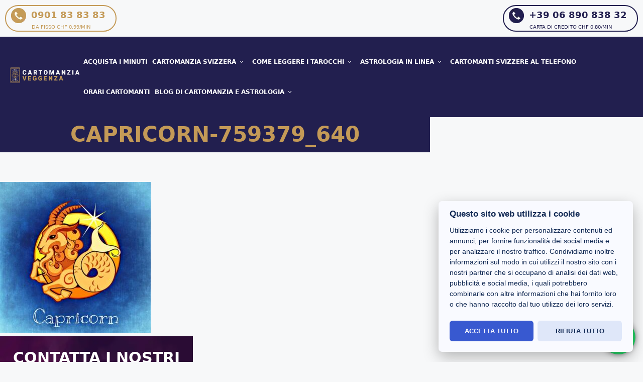

--- FILE ---
content_type: text/html; charset=UTF-8
request_url: https://cartomanziaveggenza.ch/segno-del-capricorno-caratteristiche-e-date/capricorn-759379_640/
body_size: 27826
content:
<!DOCTYPE html>
<html lang="it-IT">
<head>
	<meta charset="UTF-8">
	<link rel="profile" href="https://gmpg.org/xfn/11">
	
        <style id="pressidium-cc-styles">
            .pressidium-cc-theme {
                --cc-bg: #f9faff;
--cc-text: #112954;
--cc-btn-primary-bg: #3859d0;
--cc-btn-primary-text: #f9faff;
--cc-btn-primary-hover-bg: #1d2e38;
--cc-btn-primary-hover-text: #f9faff;
--cc-btn-secondary-bg: #dfe7f9;
--cc-btn-secondary-text: #112954;
--cc-btn-secondary-hover-bg: #c6d1ea;
--cc-btn-secondary-hover-text: #112954;
--cc-toggle-bg-off: #8fa8d6;
--cc-toggle-bg-on: #3859d0;
--cc-toggle-bg-readonly: #cbd8f1;
--cc-toggle-knob-bg: #fff;
--cc-toggle-knob-icon-color: #ecf2fa;
--cc-cookie-category-block-bg: #ebeff9;
--cc-cookie-category-block-bg-hover: #dbe5f9;
--cc-section-border: #f1f3f5;
--cc-block-text: #112954;
--cc-cookie-table-border: #e1e7f3;
--cc-overlay-bg: rgba(230, 235, 255, .85);
--cc-webkit-scrollbar-bg: #ebeff9;
--cc-webkit-scrollbar-bg-hover: #3859d0;
--cc-btn-floating-bg: #3859d0;
--cc-btn-floating-icon: #f9faff;
--cc-btn-floating-hover-bg: #1d2e38;
--cc-btn-floating-hover-icon: #f9faff;
            }
        </style>

        <meta name='robots' content='index, follow, max-image-preview:large, max-snippet:-1, max-video-preview:-1' />
	<style>img:is([sizes="auto" i], [sizes^="auto," i]) { contain-intrinsic-size: 3000px 1500px }</style>
	
	<!-- This site is optimized with the Yoast SEO plugin v24.1 - https://yoast.com/wordpress/plugins/seo/ -->
	<title>capricorn-759379_640 - Cartomanzia Veggenza</title>
	<link rel="canonical" href="https://cartomanziaveggenza.ch/segno-del-capricorno-caratteristiche-e-date/capricorn-759379_640/" />
	<meta property="og:locale" content="it_IT" />
	<meta property="og:type" content="article" />
	<meta property="og:title" content="capricorn-759379_640 - Cartomanzia Veggenza" />
	<meta property="og:url" content="https://cartomanziaveggenza.ch/segno-del-capricorno-caratteristiche-e-date/capricorn-759379_640/" />
	<meta property="og:site_name" content="Cartomanzia Veggenza" />
	<meta property="og:image" content="https://cartomanziaveggenza.ch/segno-del-capricorno-caratteristiche-e-date/capricorn-759379_640" />
	<meta property="og:image:width" content="640" />
	<meta property="og:image:height" content="640" />
	<meta property="og:image:type" content="image/jpeg" />
	<meta name="twitter:card" content="summary_large_image" />
	<script type="application/ld+json" class="yoast-schema-graph">{"@context":"https://schema.org","@graph":[{"@type":"WebPage","@id":"https://cartomanziaveggenza.ch/segno-del-capricorno-caratteristiche-e-date/capricorn-759379_640/","url":"https://cartomanziaveggenza.ch/segno-del-capricorno-caratteristiche-e-date/capricorn-759379_640/","name":"capricorn-759379_640 - Cartomanzia Veggenza","isPartOf":{"@id":"https://cartomanziaveggenza.ch/#website"},"primaryImageOfPage":{"@id":"https://cartomanziaveggenza.ch/segno-del-capricorno-caratteristiche-e-date/capricorn-759379_640/#primaryimage"},"image":{"@id":"https://cartomanziaveggenza.ch/segno-del-capricorno-caratteristiche-e-date/capricorn-759379_640/#primaryimage"},"thumbnailUrl":"https://cartomanziaveggenza.ch/wp-content/uploads/2021/03/capricorn-759379_640.jpg","datePublished":"2021-03-31T11:08:38+00:00","dateModified":"2021-03-31T11:08:38+00:00","breadcrumb":{"@id":"https://cartomanziaveggenza.ch/segno-del-capricorno-caratteristiche-e-date/capricorn-759379_640/#breadcrumb"},"inLanguage":"it-IT","potentialAction":[{"@type":"ReadAction","target":["https://cartomanziaveggenza.ch/segno-del-capricorno-caratteristiche-e-date/capricorn-759379_640/"]}]},{"@type":"ImageObject","inLanguage":"it-IT","@id":"https://cartomanziaveggenza.ch/segno-del-capricorno-caratteristiche-e-date/capricorn-759379_640/#primaryimage","url":"https://cartomanziaveggenza.ch/wp-content/uploads/2021/03/capricorn-759379_640.jpg","contentUrl":"https://cartomanziaveggenza.ch/wp-content/uploads/2021/03/capricorn-759379_640.jpg","width":640,"height":640},{"@type":"BreadcrumbList","@id":"https://cartomanziaveggenza.ch/segno-del-capricorno-caratteristiche-e-date/capricorn-759379_640/#breadcrumb","itemListElement":[{"@type":"ListItem","position":1,"name":"Home","item":"https://cartomanziaveggenza.ch/"},{"@type":"ListItem","position":2,"name":"Segno del capricorno: caratteristiche e date","item":"https://cartomanziaveggenza.ch/segno-del-capricorno-caratteristiche-e-date/"},{"@type":"ListItem","position":3,"name":"capricorn-759379_640"}]},{"@type":"WebSite","@id":"https://cartomanziaveggenza.ch/#website","url":"https://cartomanziaveggenza.ch/","name":"Cartomanzia Veggenza","description":"Cartomanzia Professionale Telefonica","publisher":{"@id":"https://cartomanziaveggenza.ch/#organization"},"potentialAction":[{"@type":"SearchAction","target":{"@type":"EntryPoint","urlTemplate":"https://cartomanziaveggenza.ch/?s={search_term_string}"},"query-input":{"@type":"PropertyValueSpecification","valueRequired":true,"valueName":"search_term_string"}}],"inLanguage":"it-IT"},{"@type":"Organization","@id":"https://cartomanziaveggenza.ch/#organization","name":"Cartomanzia Veggenza","url":"https://cartomanziaveggenza.ch/","logo":{"@type":"ImageObject","inLanguage":"it-IT","@id":"https://cartomanziaveggenza.ch/#/schema/logo/image/","url":"https://cartomanziaveggenza.ch/wp-content/uploads/2020/11/Logo-Veggenza.png","contentUrl":"https://cartomanziaveggenza.ch/wp-content/uploads/2020/11/Logo-Veggenza.png","width":259,"height":56,"caption":"Cartomanzia Veggenza"},"image":{"@id":"https://cartomanziaveggenza.ch/#/schema/logo/image/"}}]}</script>
	<!-- / Yoast SEO plugin. -->


<link rel="alternate" type="application/rss+xml" title="Cartomanzia Veggenza &raquo; Feed" href="https://cartomanziaveggenza.ch/feed/" />
<link rel="alternate" type="application/rss+xml" title="Cartomanzia Veggenza &raquo; Feed dei commenti" href="https://cartomanziaveggenza.ch/comments/feed/" />
<script>
window._wpemojiSettings = {"baseUrl":"https:\/\/s.w.org\/images\/core\/emoji\/15.0.3\/72x72\/","ext":".png","svgUrl":"https:\/\/s.w.org\/images\/core\/emoji\/15.0.3\/svg\/","svgExt":".svg","source":{"concatemoji":"https:\/\/cartomanziaveggenza.ch\/wp-includes\/js\/wp-emoji-release.min.js?ver=6.7.1"}};
/*! This file is auto-generated */
!function(i,n){var o,s,e;function c(e){try{var t={supportTests:e,timestamp:(new Date).valueOf()};sessionStorage.setItem(o,JSON.stringify(t))}catch(e){}}function p(e,t,n){e.clearRect(0,0,e.canvas.width,e.canvas.height),e.fillText(t,0,0);var t=new Uint32Array(e.getImageData(0,0,e.canvas.width,e.canvas.height).data),r=(e.clearRect(0,0,e.canvas.width,e.canvas.height),e.fillText(n,0,0),new Uint32Array(e.getImageData(0,0,e.canvas.width,e.canvas.height).data));return t.every(function(e,t){return e===r[t]})}function u(e,t,n){switch(t){case"flag":return n(e,"\ud83c\udff3\ufe0f\u200d\u26a7\ufe0f","\ud83c\udff3\ufe0f\u200b\u26a7\ufe0f")?!1:!n(e,"\ud83c\uddfa\ud83c\uddf3","\ud83c\uddfa\u200b\ud83c\uddf3")&&!n(e,"\ud83c\udff4\udb40\udc67\udb40\udc62\udb40\udc65\udb40\udc6e\udb40\udc67\udb40\udc7f","\ud83c\udff4\u200b\udb40\udc67\u200b\udb40\udc62\u200b\udb40\udc65\u200b\udb40\udc6e\u200b\udb40\udc67\u200b\udb40\udc7f");case"emoji":return!n(e,"\ud83d\udc26\u200d\u2b1b","\ud83d\udc26\u200b\u2b1b")}return!1}function f(e,t,n){var r="undefined"!=typeof WorkerGlobalScope&&self instanceof WorkerGlobalScope?new OffscreenCanvas(300,150):i.createElement("canvas"),a=r.getContext("2d",{willReadFrequently:!0}),o=(a.textBaseline="top",a.font="600 32px Arial",{});return e.forEach(function(e){o[e]=t(a,e,n)}),o}function t(e){var t=i.createElement("script");t.src=e,t.defer=!0,i.head.appendChild(t)}"undefined"!=typeof Promise&&(o="wpEmojiSettingsSupports",s=["flag","emoji"],n.supports={everything:!0,everythingExceptFlag:!0},e=new Promise(function(e){i.addEventListener("DOMContentLoaded",e,{once:!0})}),new Promise(function(t){var n=function(){try{var e=JSON.parse(sessionStorage.getItem(o));if("object"==typeof e&&"number"==typeof e.timestamp&&(new Date).valueOf()<e.timestamp+604800&&"object"==typeof e.supportTests)return e.supportTests}catch(e){}return null}();if(!n){if("undefined"!=typeof Worker&&"undefined"!=typeof OffscreenCanvas&&"undefined"!=typeof URL&&URL.createObjectURL&&"undefined"!=typeof Blob)try{var e="postMessage("+f.toString()+"("+[JSON.stringify(s),u.toString(),p.toString()].join(",")+"));",r=new Blob([e],{type:"text/javascript"}),a=new Worker(URL.createObjectURL(r),{name:"wpTestEmojiSupports"});return void(a.onmessage=function(e){c(n=e.data),a.terminate(),t(n)})}catch(e){}c(n=f(s,u,p))}t(n)}).then(function(e){for(var t in e)n.supports[t]=e[t],n.supports.everything=n.supports.everything&&n.supports[t],"flag"!==t&&(n.supports.everythingExceptFlag=n.supports.everythingExceptFlag&&n.supports[t]);n.supports.everythingExceptFlag=n.supports.everythingExceptFlag&&!n.supports.flag,n.DOMReady=!1,n.readyCallback=function(){n.DOMReady=!0}}).then(function(){return e}).then(function(){var e;n.supports.everything||(n.readyCallback(),(e=n.source||{}).concatemoji?t(e.concatemoji):e.wpemoji&&e.twemoji&&(t(e.twemoji),t(e.wpemoji)))}))}((window,document),window._wpemojiSettings);
</script>
<link rel='stylesheet' id='ht_ctc_main_css-css' href='https://cartomanziaveggenza.ch/wp-content/plugins/click-to-chat-for-whatsapp/new/inc/assets/css/main.css?ver=4.14' media='all' />
<style id='wp-emoji-styles-inline-css'>

	img.wp-smiley, img.emoji {
		display: inline !important;
		border: none !important;
		box-shadow: none !important;
		height: 1em !important;
		width: 1em !important;
		margin: 0 0.07em !important;
		vertical-align: -0.1em !important;
		background: none !important;
		padding: 0 !important;
	}
</style>
<link rel='stylesheet' id='wp-block-library-css' href='https://cartomanziaveggenza.ch/wp-includes/css/dist/block-library/style.min.css?ver=6.7.1' media='all' />
<style id='classic-theme-styles-inline-css'>
/*! This file is auto-generated */
.wp-block-button__link{color:#fff;background-color:#32373c;border-radius:9999px;box-shadow:none;text-decoration:none;padding:calc(.667em + 2px) calc(1.333em + 2px);font-size:1.125em}.wp-block-file__button{background:#32373c;color:#fff;text-decoration:none}
</style>
<style id='global-styles-inline-css'>
:root{--wp--preset--aspect-ratio--square: 1;--wp--preset--aspect-ratio--4-3: 4/3;--wp--preset--aspect-ratio--3-4: 3/4;--wp--preset--aspect-ratio--3-2: 3/2;--wp--preset--aspect-ratio--2-3: 2/3;--wp--preset--aspect-ratio--16-9: 16/9;--wp--preset--aspect-ratio--9-16: 9/16;--wp--preset--color--black: #000000;--wp--preset--color--cyan-bluish-gray: #abb8c3;--wp--preset--color--white: #ffffff;--wp--preset--color--pale-pink: #f78da7;--wp--preset--color--vivid-red: #cf2e2e;--wp--preset--color--luminous-vivid-orange: #ff6900;--wp--preset--color--luminous-vivid-amber: #fcb900;--wp--preset--color--light-green-cyan: #7bdcb5;--wp--preset--color--vivid-green-cyan: #00d084;--wp--preset--color--pale-cyan-blue: #8ed1fc;--wp--preset--color--vivid-cyan-blue: #0693e3;--wp--preset--color--vivid-purple: #9b51e0;--wp--preset--gradient--vivid-cyan-blue-to-vivid-purple: linear-gradient(135deg,rgba(6,147,227,1) 0%,rgb(155,81,224) 100%);--wp--preset--gradient--light-green-cyan-to-vivid-green-cyan: linear-gradient(135deg,rgb(122,220,180) 0%,rgb(0,208,130) 100%);--wp--preset--gradient--luminous-vivid-amber-to-luminous-vivid-orange: linear-gradient(135deg,rgba(252,185,0,1) 0%,rgba(255,105,0,1) 100%);--wp--preset--gradient--luminous-vivid-orange-to-vivid-red: linear-gradient(135deg,rgba(255,105,0,1) 0%,rgb(207,46,46) 100%);--wp--preset--gradient--very-light-gray-to-cyan-bluish-gray: linear-gradient(135deg,rgb(238,238,238) 0%,rgb(169,184,195) 100%);--wp--preset--gradient--cool-to-warm-spectrum: linear-gradient(135deg,rgb(74,234,220) 0%,rgb(151,120,209) 20%,rgb(207,42,186) 40%,rgb(238,44,130) 60%,rgb(251,105,98) 80%,rgb(254,248,76) 100%);--wp--preset--gradient--blush-light-purple: linear-gradient(135deg,rgb(255,206,236) 0%,rgb(152,150,240) 100%);--wp--preset--gradient--blush-bordeaux: linear-gradient(135deg,rgb(254,205,165) 0%,rgb(254,45,45) 50%,rgb(107,0,62) 100%);--wp--preset--gradient--luminous-dusk: linear-gradient(135deg,rgb(255,203,112) 0%,rgb(199,81,192) 50%,rgb(65,88,208) 100%);--wp--preset--gradient--pale-ocean: linear-gradient(135deg,rgb(255,245,203) 0%,rgb(182,227,212) 50%,rgb(51,167,181) 100%);--wp--preset--gradient--electric-grass: linear-gradient(135deg,rgb(202,248,128) 0%,rgb(113,206,126) 100%);--wp--preset--gradient--midnight: linear-gradient(135deg,rgb(2,3,129) 0%,rgb(40,116,252) 100%);--wp--preset--font-size--small: 13px;--wp--preset--font-size--medium: 20px;--wp--preset--font-size--large: 36px;--wp--preset--font-size--x-large: 42px;--wp--preset--spacing--20: 0.44rem;--wp--preset--spacing--30: 0.67rem;--wp--preset--spacing--40: 1rem;--wp--preset--spacing--50: 1.5rem;--wp--preset--spacing--60: 2.25rem;--wp--preset--spacing--70: 3.38rem;--wp--preset--spacing--80: 5.06rem;--wp--preset--shadow--natural: 6px 6px 9px rgba(0, 0, 0, 0.2);--wp--preset--shadow--deep: 12px 12px 50px rgba(0, 0, 0, 0.4);--wp--preset--shadow--sharp: 6px 6px 0px rgba(0, 0, 0, 0.2);--wp--preset--shadow--outlined: 6px 6px 0px -3px rgba(255, 255, 255, 1), 6px 6px rgba(0, 0, 0, 1);--wp--preset--shadow--crisp: 6px 6px 0px rgba(0, 0, 0, 1);}:where(.is-layout-flex){gap: 0.5em;}:where(.is-layout-grid){gap: 0.5em;}body .is-layout-flex{display: flex;}.is-layout-flex{flex-wrap: wrap;align-items: center;}.is-layout-flex > :is(*, div){margin: 0;}body .is-layout-grid{display: grid;}.is-layout-grid > :is(*, div){margin: 0;}:where(.wp-block-columns.is-layout-flex){gap: 2em;}:where(.wp-block-columns.is-layout-grid){gap: 2em;}:where(.wp-block-post-template.is-layout-flex){gap: 1.25em;}:where(.wp-block-post-template.is-layout-grid){gap: 1.25em;}.has-black-color{color: var(--wp--preset--color--black) !important;}.has-cyan-bluish-gray-color{color: var(--wp--preset--color--cyan-bluish-gray) !important;}.has-white-color{color: var(--wp--preset--color--white) !important;}.has-pale-pink-color{color: var(--wp--preset--color--pale-pink) !important;}.has-vivid-red-color{color: var(--wp--preset--color--vivid-red) !important;}.has-luminous-vivid-orange-color{color: var(--wp--preset--color--luminous-vivid-orange) !important;}.has-luminous-vivid-amber-color{color: var(--wp--preset--color--luminous-vivid-amber) !important;}.has-light-green-cyan-color{color: var(--wp--preset--color--light-green-cyan) !important;}.has-vivid-green-cyan-color{color: var(--wp--preset--color--vivid-green-cyan) !important;}.has-pale-cyan-blue-color{color: var(--wp--preset--color--pale-cyan-blue) !important;}.has-vivid-cyan-blue-color{color: var(--wp--preset--color--vivid-cyan-blue) !important;}.has-vivid-purple-color{color: var(--wp--preset--color--vivid-purple) !important;}.has-black-background-color{background-color: var(--wp--preset--color--black) !important;}.has-cyan-bluish-gray-background-color{background-color: var(--wp--preset--color--cyan-bluish-gray) !important;}.has-white-background-color{background-color: var(--wp--preset--color--white) !important;}.has-pale-pink-background-color{background-color: var(--wp--preset--color--pale-pink) !important;}.has-vivid-red-background-color{background-color: var(--wp--preset--color--vivid-red) !important;}.has-luminous-vivid-orange-background-color{background-color: var(--wp--preset--color--luminous-vivid-orange) !important;}.has-luminous-vivid-amber-background-color{background-color: var(--wp--preset--color--luminous-vivid-amber) !important;}.has-light-green-cyan-background-color{background-color: var(--wp--preset--color--light-green-cyan) !important;}.has-vivid-green-cyan-background-color{background-color: var(--wp--preset--color--vivid-green-cyan) !important;}.has-pale-cyan-blue-background-color{background-color: var(--wp--preset--color--pale-cyan-blue) !important;}.has-vivid-cyan-blue-background-color{background-color: var(--wp--preset--color--vivid-cyan-blue) !important;}.has-vivid-purple-background-color{background-color: var(--wp--preset--color--vivid-purple) !important;}.has-black-border-color{border-color: var(--wp--preset--color--black) !important;}.has-cyan-bluish-gray-border-color{border-color: var(--wp--preset--color--cyan-bluish-gray) !important;}.has-white-border-color{border-color: var(--wp--preset--color--white) !important;}.has-pale-pink-border-color{border-color: var(--wp--preset--color--pale-pink) !important;}.has-vivid-red-border-color{border-color: var(--wp--preset--color--vivid-red) !important;}.has-luminous-vivid-orange-border-color{border-color: var(--wp--preset--color--luminous-vivid-orange) !important;}.has-luminous-vivid-amber-border-color{border-color: var(--wp--preset--color--luminous-vivid-amber) !important;}.has-light-green-cyan-border-color{border-color: var(--wp--preset--color--light-green-cyan) !important;}.has-vivid-green-cyan-border-color{border-color: var(--wp--preset--color--vivid-green-cyan) !important;}.has-pale-cyan-blue-border-color{border-color: var(--wp--preset--color--pale-cyan-blue) !important;}.has-vivid-cyan-blue-border-color{border-color: var(--wp--preset--color--vivid-cyan-blue) !important;}.has-vivid-purple-border-color{border-color: var(--wp--preset--color--vivid-purple) !important;}.has-vivid-cyan-blue-to-vivid-purple-gradient-background{background: var(--wp--preset--gradient--vivid-cyan-blue-to-vivid-purple) !important;}.has-light-green-cyan-to-vivid-green-cyan-gradient-background{background: var(--wp--preset--gradient--light-green-cyan-to-vivid-green-cyan) !important;}.has-luminous-vivid-amber-to-luminous-vivid-orange-gradient-background{background: var(--wp--preset--gradient--luminous-vivid-amber-to-luminous-vivid-orange) !important;}.has-luminous-vivid-orange-to-vivid-red-gradient-background{background: var(--wp--preset--gradient--luminous-vivid-orange-to-vivid-red) !important;}.has-very-light-gray-to-cyan-bluish-gray-gradient-background{background: var(--wp--preset--gradient--very-light-gray-to-cyan-bluish-gray) !important;}.has-cool-to-warm-spectrum-gradient-background{background: var(--wp--preset--gradient--cool-to-warm-spectrum) !important;}.has-blush-light-purple-gradient-background{background: var(--wp--preset--gradient--blush-light-purple) !important;}.has-blush-bordeaux-gradient-background{background: var(--wp--preset--gradient--blush-bordeaux) !important;}.has-luminous-dusk-gradient-background{background: var(--wp--preset--gradient--luminous-dusk) !important;}.has-pale-ocean-gradient-background{background: var(--wp--preset--gradient--pale-ocean) !important;}.has-electric-grass-gradient-background{background: var(--wp--preset--gradient--electric-grass) !important;}.has-midnight-gradient-background{background: var(--wp--preset--gradient--midnight) !important;}.has-small-font-size{font-size: var(--wp--preset--font-size--small) !important;}.has-medium-font-size{font-size: var(--wp--preset--font-size--medium) !important;}.has-large-font-size{font-size: var(--wp--preset--font-size--large) !important;}.has-x-large-font-size{font-size: var(--wp--preset--font-size--x-large) !important;}
:where(.wp-block-post-template.is-layout-flex){gap: 1.25em;}:where(.wp-block-post-template.is-layout-grid){gap: 1.25em;}
:where(.wp-block-columns.is-layout-flex){gap: 2em;}:where(.wp-block-columns.is-layout-grid){gap: 2em;}
:root :where(.wp-block-pullquote){font-size: 1.5em;line-height: 1.6;}
</style>
<link rel='stylesheet' id='cookie-consent-client-style-css' href='https://cartomanziaveggenza.ch/wp-content/plugins/pressidium-cookie-consent/public/bundle.client.css?ver=f164c0288f3101a03585' media='all' />
<link rel='stylesheet' id='wur_content_css-css' href='https://cartomanziaveggenza.ch/wp-content/plugins/wp-ultimate-review/assets/public/css/content-page.css?ver=2.3.5' media='all' />
<link rel='stylesheet' id='dashicons-css' href='https://cartomanziaveggenza.ch/wp-includes/css/dashicons.min.css?ver=6.7.1' media='all' />
<link rel='stylesheet' id='generate-widget-areas-css' href='https://cartomanziaveggenza.ch/wp-content/themes/gsite/assets/css/components/widget-areas.min.css?ver=3.0.2' media='all' />
<link rel='stylesheet' id='generate-style-css' href='https://cartomanziaveggenza.ch/wp-content/themes/gsite/assets/css/main.min.css?ver=3.0.2' media='all' />
<style id='generate-style-inline-css'>
body{background-color:#f7f8f9;color:#222222;}a{color:#1e73be;}a:hover, a:focus, a:active{color:#000000;}.grid-container{max-width:1400px;}.wp-block-group__inner-container{max-width:1400px;margin-left:auto;margin-right:auto;}.site-header .header-image{width:280px;}.generate-back-to-top{font-size:20px;border-radius:3px;position:fixed;bottom:30px;right:30px;line-height:40px;width:40px;text-align:center;z-index:10;transition:opacity 300ms ease-in-out;}body, button, input, select, textarea{font-family:-apple-system, system-ui, BlinkMacSystemFont, "Segoe UI", Helvetica, Arial, sans-serif, "Apple Color Emoji", "Segoe UI Emoji", "Segoe UI Symbol";}body{line-height:1.5;}.entry-content > [class*="wp-block-"]:not(:last-child){margin-bottom:1.5em;}.main-navigation .main-nav ul ul li a{font-size:14px;}.sidebar .widget, .footer-widgets .widget{font-size:17px;}@media (max-width:768px){h1{font-size:31px;}h2{font-size:27px;}h3{font-size:24px;}h4{font-size:22px;}h5{font-size:19px;}}.top-bar{background-color:#636363;color:#ffffff;}.top-bar a{color:#ffffff;}.top-bar a:hover{color:#303030;}.site-header{background-color:#ffffff;}.main-title a,.main-title a:hover{color:#222222;}.site-description{color:#757575;}.mobile-menu-control-wrapper .menu-toggle,.mobile-menu-control-wrapper .menu-toggle:hover,.mobile-menu-control-wrapper .menu-toggle:focus,.has-inline-mobile-toggle #site-navigation.toggled{background-color:rgba(0, 0, 0, 0.02);}.main-navigation,.main-navigation ul ul{background-color:#ffffff;}.main-navigation .main-nav ul li a,.menu-toggle, .main-navigation .menu-bar-items{color:#515151;}.main-navigation .main-nav ul li:hover > a,.main-navigation .main-nav ul li:focus > a, .main-navigation .main-nav ul li.sfHover > a, .main-navigation .menu-bar-item:hover > a, .main-navigation .menu-bar-item.sfHover > a{color:#7a8896;background-color:#ffffff;}button.menu-toggle:hover,button.menu-toggle:focus{color:#515151;}.main-navigation .main-nav ul li[class*="current-menu-"] > a{color:#7a8896;background-color:#ffffff;}.main-navigation .main-nav ul li[class*="current-menu-"] > a:hover,.main-navigation .main-nav ul li[class*="current-menu-"].sfHover > a{color:#7a8896;background-color:#ffffff;}.navigation-search input[type="search"],.navigation-search input[type="search"]:active, .navigation-search input[type="search"]:focus, .main-navigation .main-nav ul li.search-item.active > a, .main-navigation .menu-bar-items .search-item.active > a{color:#7a8896;background-color:#ffffff;}.main-navigation ul ul{background-color:#eaeaea;}.main-navigation .main-nav ul ul li a{color:#515151;}.main-navigation .main-nav ul ul li:hover > a,.main-navigation .main-nav ul ul li:focus > a,.main-navigation .main-nav ul ul li.sfHover > a{color:#7a8896;background-color:#eaeaea;}.main-navigation .main-nav ul ul li[class*="current-menu-"] > a{color:#7a8896;background-color:#eaeaea;}.main-navigation .main-nav ul ul li[class*="current-menu-"] > a:hover,.main-navigation .main-nav ul ul li[class*="current-menu-"].sfHover > a{color:#7a8896;background-color:#eaeaea;}.separate-containers .inside-article, .separate-containers .comments-area, .separate-containers .page-header, .one-container .container, .separate-containers .paging-navigation, .inside-page-header{background-color:#ffffff;}.entry-title a{color:#222222;}.entry-title a:hover{color:#55555e;}.entry-meta{color:#595959;}.sidebar .widget{background-color:#ffffff;}.footer-widgets{background-color:#ffffff;}.footer-widgets .widget-title{color:#000000;}.site-info{color:#ffffff;background-color:#55555e;}.site-info a{color:#ffffff;}.site-info a:hover{color:#d3d3d3;}.footer-bar .widget_nav_menu .current-menu-item a{color:#d3d3d3;}input[type="text"],input[type="email"],input[type="url"],input[type="password"],input[type="search"],input[type="tel"],input[type="number"],textarea,select{color:#666666;background-color:#fafafa;border-color:#cccccc;}input[type="text"]:focus,input[type="email"]:focus,input[type="url"]:focus,input[type="password"]:focus,input[type="search"]:focus,input[type="tel"]:focus,input[type="number"]:focus,textarea:focus,select:focus{color:#666666;background-color:#ffffff;border-color:#bfbfbf;}button,html input[type="button"],input[type="reset"],input[type="submit"],a.button,a.wp-block-button__link:not(.has-background){color:#ffffff;background-color:#55555e;}button:hover,html input[type="button"]:hover,input[type="reset"]:hover,input[type="submit"]:hover,a.button:hover,button:focus,html input[type="button"]:focus,input[type="reset"]:focus,input[type="submit"]:focus,a.button:focus,a.wp-block-button__link:not(.has-background):active,a.wp-block-button__link:not(.has-background):focus,a.wp-block-button__link:not(.has-background):hover{color:#ffffff;background-color:#3f4047;}a.generate-back-to-top{background-color:rgba( 0,0,0,0.4 );color:#ffffff;}a.generate-back-to-top:hover,a.generate-back-to-top:focus{background-color:rgba( 0,0,0,0.6 );color:#ffffff;}@media (max-width:768px){.main-navigation .menu-bar-item:hover > a, .main-navigation .menu-bar-item.sfHover > a{background:none;color:#515151;}}.nav-below-header .main-navigation .inside-navigation.grid-container, .nav-above-header .main-navigation .inside-navigation.grid-container{padding:0px 20px 0px 20px;}.separate-containers .paging-navigation{padding-top:20px;padding-bottom:20px;}.entry-content .alignwide, body:not(.no-sidebar) .entry-content .alignfull{margin-left:-40px;width:calc(100% + 80px);max-width:calc(100% + 80px);}.rtl .menu-item-has-children .dropdown-menu-toggle{padding-left:20px;}.rtl .main-navigation .main-nav ul li.menu-item-has-children > a{padding-right:20px;}@media (max-width:768px){.separate-containers .inside-article, .separate-containers .comments-area, .separate-containers .page-header, .separate-containers .paging-navigation, .one-container .site-content, .inside-page-header, .wp-block-group__inner-container{padding:30px;}.inside-top-bar{padding-right:30px;padding-left:30px;}.inside-header{padding-right:30px;padding-left:30px;}.widget-area .widget{padding-top:30px;padding-right:30px;padding-bottom:30px;padding-left:30px;}.footer-widgets-container{padding-top:30px;padding-right:30px;padding-bottom:30px;padding-left:30px;}.inside-site-info{padding-right:30px;padding-left:30px;}.entry-content .alignwide, body:not(.no-sidebar) .entry-content .alignfull{margin-left:-30px;width:calc(100% + 60px);max-width:calc(100% + 60px);}.one-container .site-main .paging-navigation{margin-bottom:20px;}}/* End cached CSS */.is-right-sidebar{width:30%;}.is-left-sidebar{width:30%;}.site-content .content-area{width:70%;}@media (max-width:768px){.main-navigation .menu-toggle,.sidebar-nav-mobile:not(#sticky-placeholder){display:block;}.main-navigation ul,.gen-sidebar-nav,.main-navigation:not(.slideout-navigation):not(.toggled) .main-nav > ul,.has-inline-mobile-toggle #site-navigation .inside-navigation > *:not(.navigation-search):not(.main-nav){display:none;}.nav-align-right .inside-navigation,.nav-align-center .inside-navigation{justify-content:space-between;}.has-inline-mobile-toggle .mobile-menu-control-wrapper{display:flex;flex-wrap:wrap;}.has-inline-mobile-toggle .inside-header{flex-direction:row;text-align:left;flex-wrap:wrap;}.has-inline-mobile-toggle .header-widget,.has-inline-mobile-toggle #site-navigation{flex-basis:100%;}.nav-float-left .has-inline-mobile-toggle #site-navigation{order:10;}}
.elementor-template-full-width .site-content{display:block;}
</style>
<link rel='stylesheet' id='generate-child-css' href='https://cartomanziaveggenza.ch/wp-content/themes/gsite_child/style.css?ver=1739449192' media='all' />
<link rel='stylesheet' id='tablepress-default-css' href='https://cartomanziaveggenza.ch/wp-content/plugins/tablepress/css/build/default.css?ver=3.0.1' media='all' />
<link rel='stylesheet' id='elementor-frontend-css' href='https://cartomanziaveggenza.ch/wp-content/plugins/elementor/assets/css/frontend.min.css?ver=3.26.0' media='all' />
<link rel='stylesheet' id='eael-general-css' href='https://cartomanziaveggenza.ch/wp-content/plugins/essential-addons-for-elementor-lite/assets/front-end/css/view/general.min.css?ver=6.0.13' media='all' />
<script id="consent-mode-script-js-extra">
var pressidiumCCGCM = {"gcm":{"enabled":true,"implementation":"gtm","ads_data_redaction":false,"url_passthrough":false,"regions":[]}};
</script>
<script src="https://cartomanziaveggenza.ch/wp-content/plugins/pressidium-cookie-consent/public/consent-mode.js?ver=e12e26152e9ebe6a26ba" id="consent-mode-script-js"></script>
<script src="https://cartomanziaveggenza.ch/wp-includes/js/jquery/jquery.min.js?ver=3.7.1" id="jquery-core-js"></script>
<script src="https://cartomanziaveggenza.ch/wp-includes/js/jquery/jquery-migrate.min.js?ver=3.4.1" id="jquery-migrate-js"></script>
<script src="https://cartomanziaveggenza.ch/wp-content/plugins/wp-ultimate-review/assets/public/script/content-page.js?ver=2.3.5" id="wur_review_content_script-js"></script>
<link rel="https://api.w.org/" href="https://cartomanziaveggenza.ch/wp-json/" /><link rel="alternate" title="JSON" type="application/json" href="https://cartomanziaveggenza.ch/wp-json/wp/v2/media/7250" /><link rel="EditURI" type="application/rsd+xml" title="RSD" href="https://cartomanziaveggenza.ch/xmlrpc.php?rsd" />
<meta name="generator" content="WordPress 6.7.1" />
<link rel='shortlink' href='https://cartomanziaveggenza.ch/?p=7250' />
<link rel="alternate" title="oEmbed (JSON)" type="application/json+oembed" href="https://cartomanziaveggenza.ch/wp-json/oembed/1.0/embed?url=https%3A%2F%2Fcartomanziaveggenza.ch%2Fsegno-del-capricorno-caratteristiche-e-date%2Fcapricorn-759379_640%2F%23main" />
<link rel="alternate" title="oEmbed (XML)" type="text/xml+oembed" href="https://cartomanziaveggenza.ch/wp-json/oembed/1.0/embed?url=https%3A%2F%2Fcartomanziaveggenza.ch%2Fsegno-del-capricorno-caratteristiche-e-date%2Fcapricorn-759379_640%2F%23main&#038;format=xml" />
<style type="text/css" id="simple-css-output">.cartomanti-hp .eael-entry-title { text-align: center; color: #c49a57;}.cartomanti-hp .eael-entry-title a { color: #c49a57!important;}.cartomanti-hp .eael-entry-overlay { background-color: transparent!important;}.cartomanti-hp .eael-entry-overlay .fas { display: none;}/*POPUP*/.wpb-main-wrapper { color: #fff!important; border-radius: 0!important; background-image: url(/wp-content/uploads/2020/11/sfondo-sidebar-cartomanti.jpg); background-repeat: no-repeat; background-size: 100%;}.wpb-main-wrapper.wpb-text-popup { padding: 0!important;}.wpb-background-content { width: 100%!important; margin-top: 0!important; padding: 0!important;}.wpb-main-wrapper h2 { margin-top: 20px; color: #fff!important;}.wpb-main-wrapper h3 { background: #221f4f; padding: 10px 0;}.wpb-main-wrapper a { color: #fff; font-weight: 900; font-size: 30px; background: #c49a57; border: 2px solid #c49a57; border-radius: 30px; position: relative; padding: 12px 50px 12px 50px;}.wpb-main-wrapper a img { position: absolute; top: 12px; left: 10px; border: 1px solid #fff; border-radius: 100%;}.wpb-main-wrapper a .swiss-flag-cta img { left: auto; right: 10px;}.wpb_close_btn { background-color: #fff!important; padding: 10px; border-radius: 100%;}.icon-whatsapp { position: fixed; bottom: 20px; left: 20px; z-index: 999; width: 80px; height: 80px;}.icon-whatsapp img { width: 100%;}h1 { color: #c49a57; text-transform: uppercase; font-weight: 900; text-align: center; background: #221f4f; padding-top: 10px; padding-bottom: 10px;}h2 { color: #c49a57; text-transform: uppercase; font-weight: 900;}.top-bar { background-color: #f7f8f9; color: #ffffff;}.inside-top-bar { padding: 10px 0;}.number-head { border: 2px solid #c49a57; border-radius: 30px; color: #c49a57!important; display: inline-block; text-align: center; font-size: 18px; font-weight: 900; padding: 4px 20px 18px 50px; position: relative;}.number-head:hover { color: #fff!important; background: #c49a57;}.call-cc { border: 2px solid #221f4f; color: #221f4f!important;}.call-cc:hover { color: #fff!important; background: #221f4f!important;}.number-head small { text-transform: uppercase; font-weight: 400; font-size: 10px; position: absolute; left: 0; right: 0; bottom: 0;}.number-head img { position: absolute; left: 10px;}.site-header { background-color: #221f4f!important;}.inside-header { padding: 20px 0;}.main-navigation { background: transparent;}.main-navigation .main-nav ul li a { font-weight: 700; text-transform: uppercase; font-size: 12px; padding-left: 10px;}.main-navigation .main-nav ul li a, .menu-toggle, .main-navigation .menu-bar-items { color: #fff;}.main-navigation .main-nav ul li[class*="current-menu-"] > a { color: #c49a57; background-color: transparent!important; }.main-navigation .main-nav ul li:hover > a, .main-navigation .main-nav ul li:focus > a, .main-navigation .main-nav ul li.sfHover > a, .main-navigation .menu-bar-item:hover > a, .main-navigation .menu-bar-item.sfHover > a { background-color: transparent!important; color: #c49a57;}.main-navigation ul ul { width: 350px; background: #fff; left: 0; right: 0;}.main-navigation ul ul li { border-top: 1px solid #f7f8f9;}.main-navigation ul ul li:first-child { border-top: 0;}.main-navigation .main-nav ul ul li a { color: #221f4f; font-size: 12px;}.main-navigation .main-nav ul ul li a:hover { color: #c49a57;}.separate-containers .inside-article, .separate-containers .comments-area, .separate-containers .page-header, .one-container .container, .separate-containers .paging-navigation, .inside-page-header { background-color: transparent;}.one-container .site-content { padding: 40px 0;}.elementor-section.elementor-section-boxed > .elementor-container { max-width: 100%;}/*HOME PAGE*/.page-id-2878 .site-content { padding-top: 0;}.page-id-2878 .site-content .content-area { width: 100%;}.page-id-2878 .site-main { margin-right: 0!important;}.page-id-2878 #page.grid-container { max-width: 100%; border-top: 3px solid #fff;}.col-box-hp { max-width: 1400px!important; width: 1400px!important; margin-left: auto; margin-right: auto;}.cta-number-hp h6 { text-transform: uppercase;}.cta-number-hp a { color: #fff; font-weight: 900; font-size: 30px; background: #c49a57; border: 2px solid #c49a57; border-radius: 30px; position: relative; padding: 12px 50px 12px 50px; display: table; text-align: center; margin-left: auto; margin-right: auto;}.cta-number-hp a:hover { background: transparent; border: 2px solid #c49a57; color: #c49a57;}.cta-number-hp a img { position: absolute; top: 12px; left: 10px; border: 1px solid #fff; border-radius: 100%;}.cta-number-hp a .swiss-flag-cta img { left: auto; right: 10px;}.cta-number-hp a:hover img { border: 1px solid #c49a57;}.col-cartomanti h5 { font-weight: 300; font-size: 16px; margin-bottom: 0; margin-top: 20px;}.col-cartomanti h4 { font-weight: 900; color: #8224e3; font-size: 32px; margin-bottom: 10px; margin-top: 10px;}.col-cartomanti h4 a { color: #c49a57;}.col-cartomanti .elementor-button { text-transform: uppercase; background-color: transparent; color: #c49a57; margin-bottom: 20px; border: 0; font-weight: 400; padding: 0;}.col-cartomanti .elementor-button:hover { color: #221f4f;}.col-cartomanti .elementor-widget { margin-bottom: 0;}.servizi-hp { position: absolute!important; top: 50%; left: 50%; transform: translate(-50%, -50%); width: 70%!important; padding: 20px; background: rgba(34,31,79,.8); text-align: center;}.servizi-hp h2 { font-weight: 300; color: #fff; letter-spacing: 3px; font-size: 24px;}.servizi-hp p { color: #fff;}.servizi-hp a { color: #fff; border: 2px solid #c49a57; background: #c49a57; border-radius: 20px; padding: 10px 20px; text-transform: uppercase;}.servizi-hp a:hover { background: #fff; border: 2px solid #fff; color: #c49a57;}.sidebar-call { color: #fff; text-align: center;}.sidebar-call h3 { color: #fff; font-weight: 900; font-size: 30px; text-transform: uppercase;}.sidebar-call h6 { text-transform: uppercase;}.sidebar-call a { color: #c49a57; font-weight: 900; font-size: 30px; background: #fff; border: 2px solid #fff; border-radius: 30px; position: relative; padding: 12px 50px 12px 50px;}.sidebar-call a:hover { color: #fff; background: transparent;}.sidebar-call a img { position: absolute; top: 12px; left: 10px; border: 1px solid #fff; border-radius: 100%;}.sidebar-call a .swiss-flag-cta img { left: auto; right: 10px;}.sidebar-call .box-cartomanti a { padding: 12px 20px; font-size: 18px;}/*SIDEBAR*/.inside-right-sidebar h2 { color: #221f4f; text-transform: uppercase; font-weight: 900;}.inside-right-sidebar a { color: #c49a57;}.sidebar #custom_html-2 { background-image: url(/wp-content/uploads/2020/11/sfondo-sidebar-call.jpg.webp);}.sidebar #custom_html-3 { background-image: url(/wp-content/uploads/2020/11/sfondo-sidebar-cc.jpg.webp);}.sidebar #text-8 { background-image: url(/wp-content/uploads/2020/11/sfondo-sidebar-cartomanti.jpg.webp);}.sidebar .widget_text { padding: 20px; color: #fff; text-align: center;}.sidebar .widget_text h2 { color: #fff; font-weight: 900; font-size: 30px; text-transform: uppercase; position: relative;}.sidebar .widget_text h2:after { content: ''; height: 1px; background: #fff; width: 80%; position: absolute; bottom: -15px; left: 0; right: 0; margin: 0 auto;}.sidebar .widget_text h6 { text-transform: uppercase;}.sidebar .widget_text a { color: #c49a57; font-weight: 900; font-size: 30px; background: #fff; border: 2px solid #fff; border-radius: 30px; position: relative; padding: 12px 50px 12px 50px;}.sidebar .widget_text a:hover { color: #fff; background: transparent;}.sidebar .widget_text a img { position: absolute; top: 12px; left: 10px; border: 1px solid #fff; border-radius: 100%; }.sidebar .widget_text a .swiss-flag-cta img { left: auto; right: 10px;}/*PAGINE INTERNE*/.page #page.grid-container { width: 100%; max-width: 100%; border-top: 3px solid #fff;}.right-sidebar .site-content { display: block; padding-top: 0;}.section-head { width: 100%; max-width: 100%; display: inline-block;}.section-container { width: 1400px; max-width: 1400px; margin-left: auto; margin-right: auto; padding-top: 60px;}.section-container #primary { float: left;}.section-container #right-sidebar { float: right;}.section-number-head { text-align: center; display: grid; padding: 40px; background-image: url(/wp-content/uploads/2020/11/bg-hp.jpg.webp);}.section-number-head .grid-container { background: #221f4f; padding: 20px 20px 30px 20px; width: 100%;}.section-number-head .grid-container h3 { color: #fff;}.section-number-head .grid-33 { width: 30.8%; height: 230px; float: left; border-radius: 30px; background: rgba(255,255,255,0.3); margin-left: 10px; margin-right: 10px; color: #fff; padding: 10px;}.section-number-head .grid-33 h6 { text-transform: uppercase;}.section-number-head .grid-33 a { color: #fff; font-weight: 900; font-size: 30px; line-height: 38px; background: #c49a57; border: 2px solid #c49a57; border-radius: 30px; position: relative; padding: 10px 50px 10px 50px; display: inline-block; margin-bottom: 20px;}.section-number-head .grid-33 a:hover { background: transparent; border: 2px solid #c49a57; color: #c49a57;}.section-number-head .grid-33 a img { position: absolute; top: 12px; left: 10px; border: 1px solid #fff; border-radius: 100%;}.section-number-head .grid-33 a .swiss-flag-cta img { left: auto; right: 10px;}.numeri-svizzeri a .number-normal, .numeri-svizzeri a:hover .number-hover { display: block; cursor: pointer; margin: 0 auto;}.numeri-svizzeri a .number-hover, .numeri-svizzeri a:hover .number-normal { display: none; cursor: pointer;}.numeri-svizzeri { text-align: center; color: #fff;}.numeri-svizzeri h3 { color: #fff; font-weight: 900; font-size: 24px; text-transform: uppercase; position: relative;}.numeri-svizzeri .numero-fisso { background-image: url(/wp-content/uploads/2020/11/sfondo-sidebar-call.jpg.webp); background-repeat: no-repeat; padding-top: 30px; padding-bottom: 30px; height: 300px;}.numeri-svizzeri .carta-credito { background-image: url(/wp-content/uploads/2020/11/sfondo-sidebar-cc.jpg.webp); background-repeat: no-repeat; padding-top: 30px; padding-bottom: 30px; height: 300px;}.numeri-svizzeri-cartomante a .number-normal, .numeri-svizzeri-cartomante a:hover .number-hover { display: block; cursor: pointer;}.numeri-svizzeri-cartomante a .number-hover, .numeri-svizzeri-cartomante a:hover .number-normal { display: none; cursor: pointer;}.numeri-svizzeri-cartomante { text-align: center; color: #c49a57;}.numeri-svizzeri-cartomante h3 { color: #c49a57; font-weight: 900; font-size: 18px; text-transform: uppercase; position: relative;}.numeri-svizzeri-cartomante .carta-credito-cartomante { background-image: none; background-repeat: no-repeat; padding-top: 30px; padding-bottom: 30px; height: 200px;}.numeri-svizzeri-cartomante .numero-fisso-cartomante { background-image: none; background-repeat: no-repeat; padding-top: 30px; padding-bottom: 30px; height: 200px;}.su-button-style-default { border-color: transparent!important;}.su-button-style-default span { border-color: transparent!important;}/*FOOTER*/.consulto-free { background-image: url(/wp-content/uploads/2020/12/bg-chiama-gratis.jpg.webp); background-repeat: no-repeat; background-size: 100%; text-align: center; padding: 40px 0; display: inline-block; margin-top: 30px; width: 100%;}.consulto-free h2, .consulto-free h4, .consulto-free p { color: #221f4f;}.consulto-free h4 { text-transform: uppercase;}.consulto-free p { font}.consulto-free a { color: #c49a57; border: 2px solid #fff; background: #fff; border-radius: 20px; padding: 10px 20px; text-transform: uppercase; margin-bottom: 20px; display: inline-block;}.consulto-free a:hover { color: #fff; background: #221f4f;}.site-footer { display: inline-block; width: 100%;}.footer-widgets { background-color: #221f4f!important; display: inline-block; width: 100%; margin-bottom: 0; padding-bottom: 30px;}.footer-widgets .widget-title { font-weight: 900; text-transform: uppercase; color: #c49a57!important;}.inside-footer-widgets li { border-top: 1px solid rgba(255,255,255,.2); margin-bottom: 0!important; padding: 12px 0; font-size: 14px;}.inside-footer-widgets li:last-child { border-bottom: 1px solid rgba(255,255,255,.2);}.inside-footer-widgets li a { color: #fff;}.inside-footer-widgets li a:hover { color: #c49a57;}.inside-footer-widgets { display: block;}.footer-widget-2, .footer-widget-3, .footer-widget-4, .footer-widget-5 { width: 25%; float: left;}.footer-widget-2 #nav_menu-2 { padding: 0;}.footer-widget-1 { width: 100%; flex: none!important; margin-bottom: 40px; border-bottom: 1px solid rgba(255,255,255,.2); padding-bottom: 40px; display: inline-block;}.footer-widget-1 .widget_text { padding: 20px!important; text-align: center; border: 4px solid #c49a57; border-radius: 30px; background: rgba(196,154,87,0.4); color: #fff; width: 31.1%; float: left; margin: 0 15px; height: 330px;}.footer-widget-1 .widget_text .widget-title { color: #fff!important; position: relative;}.footer-widget-1 .widget_text .widget-title:after { content: ''; height: 1px; background: #fff; width: 80%; position: absolute; bottom: -15px; left: 0; right: 0; margin: 0 auto;}.footer-widget-1 .widget_text h6 { text-transform: uppercase;}.footer-widget-1 .widget_text a { color: #c49a57; font-weight: 900; font-size: 30px; background: #fff; border: 2px solid #fff; border-radius: 30px; position: relative; padding: 12px 50px 12px 50px;}.footer-widget-1 .widget_text a:hover { color: #fff; background: transparent;}.footer-widget-1 .widget_text a img { position: absolute; top: 12px; left: 10px; border: 1px solid #fff; border-radius: 100%;}.footer-widget-1 .widget_text a .swiss-flag-cta img { left: auto; right: 10px;}.site-info { margin-top: -10px; background: #000;}/*BLOG*/.post-hp .eael-entry-media { height: 250px;}.blog #page, .archive #page, .single-post #page { margin-top: 40px;}.blog .site-content .content-area { float: left;}.blog .is-right-sidebar { float: right;}.blog article { border-bottom: 1px solid #c49a57;}.blog article a { color: #c49a57;}.blog .paging-navigation { margin-bottom: 40px!important;}.blog .paging-navigation a { color: #c49a57;}.blog .paging-navigation .current { border: 1px solid #222222; padding: 10px 15px;}.archive .site-content .content-area { float: left;}.archive .is-right-sidebar { float: right;}.archive article { border-bottom: 1px solid #c49a57;}.archive article a { color: #c49a57;}.archive .paging-navigation { margin-bottom: 40px!important;}.archive .paging-navigation a { color: #c49a57;}.archive .paging-navigation .current { border: 1px solid #222222; padding: 10px 15px;}.single-post .site-content .content-area { float: left;}.single-post .is-right-sidebar { float: right;}.single-post article { border-bottom: 1px solid #c49a57;}.single-post article a { color: #c49a57;}.single-post .entry-content { padding-bottom: 30px;}.single-post .featured-image { display: none;}.comments-area { display:none;}.author h1 { text-align: center; display: block!important;}img.avatar { display: none!important;}.blog article, .author article { width: 48%; float: left; padding: 10px;}.blog .paging-navigation { display: inline-block}.blog article .post-image, .author article .post-image { height: 300px; overflow: hidden;}.blog article h2, .author article h2 { height: 150px; font-size: 30px;}/*PAGINA CARTOMANTI*/.featured-image { width: 200px; height: 200px; overflow: hidden; border-radius: 100%; position: absolute; margin-top: 75px; border: 5px solid #fff; margin-left: 140px;}.featured-image img { max-width: 120%; margin-left: -10%;}#xs-review-box .write-reivew-headding, #xs-review-box .total-reivew-headding { font-size: 22px; background: #221f4f; color: #fff; padding: 5px 15px!important;}.public-xs-review-box, .view-review-list { box-shadow: none; padding: 0;}.public-xs-review-box .xs-save-button button { border-radius: 0; background: #221f4f; text-transform: uppercase;}#xs_review_form_public_data .xs-review-box .xs-review input[type="text"] { border-radius: 0;}#tablepress-1_wrapper { display: table;}#tablepress-3 { display: none;}.phone-call-mobile { display: none;}.single-post .inside-article .attachment-post-thumbnail { text-align: center; display: block;}@media (max-width: 1399px) and (min-width: 1201px) { .top-bar { padding-left: 10px; padding-right: 10px; } .inside-header { padding: 20px; } .site-logo { width: 180px; } .main-navigation .main-nav ul li a { font-size: 12px; padding-left: 5px; padding-right: 5px!important; } .menu-item-has-children .dropdown-menu-toggle { padding-right: 5px!important; padding-left: 5px!important; } .footer-widget-1 .widget_text { margin: 0 13px; height: 380px; } .footer-widget-2 #nav_menu-2 { padding: 0 0 0 40px; } .section-container { width: 100%; max-width: 100%; padding-left: 15px; padding-right: 15px; } .blog .site-content .content-area { padding-left: 15px; } .blog .is-right-sidebar { padding-right: 15px; } .sidebar-call a { font-size: 26px; } }@media (max-width: 1200px) and (min-width: 992px) { .section-container { width: 100%; max-width: 100%; padding-left: 15px; padding-right: 15px; }}@media screen and (max-width: 900px) { table, thead, tbody, th, td, tr { display: block; } /* potremmo nasconderlo, ma lo spostiamo solo, per questioni di accessibilità */ thead tr { position: absolute; top: -9999px; left: -9999px; } td { position: relative; padding-left: 50% !important; } td:before { position: absolute; left: 6px; content: attr(data-th); font-weight: bold; } td:first-of-type { font-weight: bold; border-top: 2px solid rgb(222, 226, 230); }}@media screen and (min-width: 901px) { td, th { text-align: center; }}@media (max-width: 991px) and (min-width: 768px) { .site-logo { margin-left: 10px; } .inside-header { padding: 10px 0; } .cta-number-hp a { font-size: 16px; } .cta-number-hp a img { top: 5px; left: 8px; } .cartomanti-hp, .sidebar-call { width: 100%!important; max-width: 100%!important; } .box-servizi-hp { width: 100%!important; max-width: 100%!important; } .section-number-head .grid-33 { width: 100%; height: auto; margin: 0 0 20px 0; } .footer-widget-1 .widget_text { width: 100%; margin: 20px 0; } .footer-widget-2, .footer-widget-3, .footer-widget-4, .footer-widget-5 { width: 100%; } .section-container { width: 100%; max-width: 100%; padding-right: 15px; padding-left: 15px; } .section-container #right-sidebar { width: 100%; } .blog .site-content .content-area, .archive .site-content .content-area, .single-post .site-content .content-area { padding-left: 15px; padding-right: 15px; } .blog .is-right-sidebar, .archive .is-right-sidebar, .single-post .is-right-sidebar { padding-right: 15px; padding-right: 15px; }}@media (max-width: 767px) { .inside-header { padding: 10px 0 10px 10px; } .top-bar .inside-top-bar { flex-wrap: inherit; } .top-bar .inside-top-bar .widget { width: 50%; } .fixed-mobile { width: 100%; position: fixed; top: 0; left: 0; z-index: 999; border-bottom: 1px solid #221f4f } .number-head { font-size: 12px; width: 100%; padding: 4px 10px 20px 20px; } .number-head small { font-size: 8px; bottom: 3px; } .number-head img { width: 20px; } .main-navigation .main-nav ul li a { font-size: 14px; } .section-number-head { padding: 40px 0px; } .section-number-head .grid-container { padding-left: 10px; padding-right: 10px; } .section-number-head .grid-33 { width: 100%; height: auto; margin: 0 0 20px 0; } .section-container { width: 100%; max-width: 100%; } .footer-widget-1 .widget_text { width: 100%; margin: 20px 0; } .footer-widget-2, .footer-widget-3, .footer-widget-4, .footer-widget-5 { width: 100%; } .blog .site-content .content-area, .archive .site-content .content-area, .single-post .site-content .content-area { padding-left: 15px; padding-right: 15px; } .blog .is-right-sidebar, .archive .is-right-sidebar, .single-post .is-right-sidebar { padding-right: 15px; padding-right: 15px; } .footer-widget-1 .widget_text a { font-size: 20px; } .footer-widget-1 .widget_text a img { top: 7px; } .section-container { padding-left: 10px; padding-right: 10px; } .consulto-free { background: #fff } .consulto-free a { color: #fff; border: 2px solid #c49a57; background: #c49a57; } .consulto-free a { color: #c49a57; background: #fff; } .col-cartomanti h4 { font-size: 26px; } body { overflow: visible!important; } .cta-number-hp a, .sidebar-call a { font-size: 26px; } #tablepress-1_wrapper { display: none; } #tablepress-3 { display: table; } td[colspan="2"] { background-color: #221f4f!important; color: #fff; text-align: center; } .tablepress-id-3 tbody td { width: 100%; padding-left: 0!important; text-align: center; } .phone-call-mobile { display: block; position: fixed; bottom: 20px; right: 20px; z-index: 999; width: 60px; height: 60px; } .blog article, .author article { width: 100%; } .blog article .post-image, .author article .post-image { height: auto; } .blog article h2, .author article h2 { height: auto; } .eael-post-grid-container .eael-post-grid { margin: 0!important; }}</style>
		<script>
		(function(h,o,t,j,a,r){
			h.hj=h.hj||function(){(h.hj.q=h.hj.q||[]).push(arguments)};
			h._hjSettings={hjid:3252197,hjsv:5};
			a=o.getElementsByTagName('head')[0];
			r=o.createElement('script');r.async=1;
			r.src=t+h._hjSettings.hjid+j+h._hjSettings.hjsv;
			a.appendChild(r);
		})(window,document,'//static.hotjar.com/c/hotjar-','.js?sv=');
		</script>
		<meta name="viewport" content="width=device-width, initial-scale=1"><meta name="generator" content="Elementor 3.26.0; features: additional_custom_breakpoints; settings: css_print_method-internal, google_font-enabled, font_display-auto">
			<style>
				.e-con.e-parent:nth-of-type(n+4):not(.e-lazyloaded):not(.e-no-lazyload),
				.e-con.e-parent:nth-of-type(n+4):not(.e-lazyloaded):not(.e-no-lazyload) * {
					background-image: none !important;
				}
				@media screen and (max-height: 1024px) {
					.e-con.e-parent:nth-of-type(n+3):not(.e-lazyloaded):not(.e-no-lazyload),
					.e-con.e-parent:nth-of-type(n+3):not(.e-lazyloaded):not(.e-no-lazyload) * {
						background-image: none !important;
					}
				}
				@media screen and (max-height: 640px) {
					.e-con.e-parent:nth-of-type(n+2):not(.e-lazyloaded):not(.e-no-lazyload),
					.e-con.e-parent:nth-of-type(n+2):not(.e-lazyloaded):not(.e-no-lazyload) * {
						background-image: none !important;
					}
				}
			</style>
			<link rel="icon" href="https://cartomanziaveggenza.ch/wp-content/uploads/2021/01/cropped-favicon-veggenza-ch-32x32.png" sizes="32x32" />
<link rel="icon" href="https://cartomanziaveggenza.ch/wp-content/uploads/2021/01/cropped-favicon-veggenza-ch-192x192.png" sizes="192x192" />
<link rel="apple-touch-icon" href="https://cartomanziaveggenza.ch/wp-content/uploads/2021/01/cropped-favicon-veggenza-ch-180x180.png" />
<meta name="msapplication-TileImage" content="https://cartomanziaveggenza.ch/wp-content/uploads/2021/01/cropped-favicon-veggenza-ch-270x270.png" />
	<!-- Google Tag Manager -->
<script>(function(w,d,s,l,i){w[l]=w[l]||[];w[l].push({'gtm.start':
new Date().getTime(),event:'gtm.js'});var f=d.getElementsByTagName(s)[0],
j=d.createElement(s),dl=l!='dataLayer'?'&l='+l:'';j.async=true;j.src=
'https://www.googletagmanager.com/gtm.js?id='+i+dl;f.parentNode.insertBefore(j,f);
})(window,document,'script','dataLayer','GTM-K6BB4VG');</script>
<!-- End Google Tag Manager -->
	<!-- Global site tag (gtag.js) - Google Analytics -->
	<script async src="https://www.googletagmanager.com/gtag/js?id=UA-33899277-13"></script>
	<script>
	  window.dataLayer = window.dataLayer || [];
	  function gtag(){dataLayer.push(arguments);}
	  gtag('js', new Date());
	
	  gtag('config', 'UA-33899277-13');
	</script>
</head>

<body class="attachment attachment-template-default single single-attachment postid-7250 attachmentid-7250 attachment-jpeg wp-custom-logo wp-embed-responsive pressidium-cc-theme right-sidebar nav-float-right one-container header-aligned-left dropdown-hover elementor-default elementor-kit-6785" itemtype="https://schema.org/Blog" itemscope>
	<!-- Google Tag Manager (noscript) -->
<noscript><iframe src="https://www.googletagmanager.com/ns.html?id=GTM-K6BB4VG"
height="0" width="0" style="display:none;visibility:hidden"></iframe></noscript>
<!-- End Google Tag Manager (noscript) -->
	<a class="phone-call-mobile" href="tel: 0901838383" onclick="javascript:gtag('event', 'click', {'event_category' : 'ContattiTel', 'event_label' : 'EtichettaCont'});">
		<picture>
<source type="image/webp" srcset="/wp-content/uploads/2021/02/phone-call-mobile.png.webp"/>
<img src="/wp-content/uploads/2021/02/phone-call-mobile.png"/>
</picture>

	</a>
	<a class="icon-whatsapp" target="_blank" href="https://wa.me/+393518098208?text=MAXI RISPARMIO! Con vere sensitivi! Mettici alla prova ORA!
AMELIA, ASIA, SOLE oppure ti consigliamo noi con chi parlare! 
15MIN €10, 
29MIN €20,  
41MIN €30, 
55MIN €40, 
73MIN €50, 
85MIN €60. 
Chiama +39075396901 in alternativa C/CREDITO diretto +390689083873
		<img src="/wp-content/uploads/2020/11/contatto-whatsapp.png.webp">
	</a>
	<a class="screen-reader-text skip-link" href="#content" title="Vai al contenuto">Vai al contenuto</a>		<div class="top-bar grid-container top-bar-align-right">
			<div class="inside-top-bar grid-container">
				<aside id="custom_html-6" class="widget_text widget inner-padding widget_custom_html"><div class="textwidget custom-html-widget"><a class="number-head call-cc" href="tel:+390689083832" onclick="javascript:gtag('event', 'click', {'event_category' : 'ContattiTel-CC', 'event_label' : 'EtichettaCont’});"><picture>
<source type="image/webp" srcset="http://cartomanziaveggenza.ch/wp-content/uploads/2020/11/icon-cc-pay-call.png.webp"/>
<img src="http://cartomanziaveggenza.ch/wp-content/uploads/2020/11/icon-cc-pay-call.png"/>
</picture>
  +39 06 890 838 32
<small>Carta di credito CHF 0.80/min</small></a></div></aside><aside id="custom_html-7" class="widget_text widget inner-padding widget_custom_html"><div class="textwidget custom-html-widget"><a class="number-head" href="tel: 0901838383" onclick="javascript:gtag('event', 'click', {'event_category' : 'ContattiTel', 'event_label' : 'EtichettaCont’});"><picture>
<source type="image/webp" srcset="http://cartomanziaveggenza.ch/wp-content/uploads/2020/11/icon-pay-call.png.webp"/>
<img src="http://cartomanziaveggenza.ch/wp-content/uploads/2020/11/icon-pay-call.png"/>
</picture>
 0901 83 83 83
<small>Da fisso CHF 0.99/min</small></a></div></aside>			</div>
		</div>
				<header id="masthead" class="site-header has-inline-mobile-toggle" itemtype="https://schema.org/WPHeader" itemscope>
			<div class="inside-header grid-container">
				<div class="site-logo">
					<a href="https://cartomanziaveggenza.ch/" title="Cartomanzia Veggenza" rel="home">
						<picture class="header-image is-logo-image" title="Cartomanzia Veggenza">
<source type="image/webp" srcset="https://cartomanziaveggenza.ch/wp-content/uploads/2020/11/Logo-Veggenza.png.webp 1x, http://cartomanziaveggenza.ch/wp-content/uploads/2020/11/Logo-Veggenza-retina.png.webp 2x"/>
<img alt="Cartomanzia Veggenza" src="https://cartomanziaveggenza.ch/wp-content/uploads/2020/11/Logo-Veggenza.png" srcset="https://cartomanziaveggenza.ch/wp-content/uploads/2020/11/Logo-Veggenza.png 1x, http://cartomanziaveggenza.ch/wp-content/uploads/2020/11/Logo-Veggenza-retina.png 2x" width="259" height="56"/>
</picture>

					</a>
				</div>	<nav id="mobile-menu-control-wrapper" class="main-navigation mobile-menu-control-wrapper">
				<button class="menu-toggle" aria-controls="primary-menu" aria-expanded="false" data-nav="site-navigation">
			<span class="gp-icon icon-menu-bars"><svg viewBox="0 0 512 512" aria-hidden="true" role="img" version="1.1" xmlns="http://www.w3.org/2000/svg" xmlns:xlink="http://www.w3.org/1999/xlink" width="1em" height="1em">
						<path d="M0 96c0-13.255 10.745-24 24-24h464c13.255 0 24 10.745 24 24s-10.745 24-24 24H24c-13.255 0-24-10.745-24-24zm0 160c0-13.255 10.745-24 24-24h464c13.255 0 24 10.745 24 24s-10.745 24-24 24H24c-13.255 0-24-10.745-24-24zm0 160c0-13.255 10.745-24 24-24h464c13.255 0 24 10.745 24 24s-10.745 24-24 24H24c-13.255 0-24-10.745-24-24z" />
					</svg><svg viewBox="0 0 512 512" aria-hidden="true" role="img" version="1.1" xmlns="http://www.w3.org/2000/svg" xmlns:xlink="http://www.w3.org/1999/xlink" width="1em" height="1em">
						<path d="M71.029 71.029c9.373-9.372 24.569-9.372 33.942 0L256 222.059l151.029-151.03c9.373-9.372 24.569-9.372 33.942 0 9.372 9.373 9.372 24.569 0 33.942L289.941 256l151.03 151.029c9.372 9.373 9.372 24.569 0 33.942-9.373 9.372-24.569 9.372-33.942 0L256 289.941l-151.029 151.03c-9.373 9.372-24.569 9.372-33.942 0-9.372-9.373-9.372-24.569 0-33.942L222.059 256 71.029 104.971c-9.372-9.373-9.372-24.569 0-33.942z" />
					</svg></span><span class="screen-reader-text">Menu</span>		</button>
	</nav>
			<nav id="site-navigation" class="main-navigation sub-menu-right" itemtype="https://schema.org/SiteNavigationElement" itemscope>
			<div class="inside-navigation grid-container">
								<button class="menu-toggle" aria-controls="primary-menu" aria-expanded="false">
					<span class="gp-icon icon-menu-bars"><svg viewBox="0 0 512 512" aria-hidden="true" role="img" version="1.1" xmlns="http://www.w3.org/2000/svg" xmlns:xlink="http://www.w3.org/1999/xlink" width="1em" height="1em">
						<path d="M0 96c0-13.255 10.745-24 24-24h464c13.255 0 24 10.745 24 24s-10.745 24-24 24H24c-13.255 0-24-10.745-24-24zm0 160c0-13.255 10.745-24 24-24h464c13.255 0 24 10.745 24 24s-10.745 24-24 24H24c-13.255 0-24-10.745-24-24zm0 160c0-13.255 10.745-24 24-24h464c13.255 0 24 10.745 24 24s-10.745 24-24 24H24c-13.255 0-24-10.745-24-24z" />
					</svg><svg viewBox="0 0 512 512" aria-hidden="true" role="img" version="1.1" xmlns="http://www.w3.org/2000/svg" xmlns:xlink="http://www.w3.org/1999/xlink" width="1em" height="1em">
						<path d="M71.029 71.029c9.373-9.372 24.569-9.372 33.942 0L256 222.059l151.029-151.03c9.373-9.372 24.569-9.372 33.942 0 9.372 9.373 9.372 24.569 0 33.942L289.941 256l151.03 151.029c9.372 9.373 9.372 24.569 0 33.942-9.373 9.372-24.569 9.372-33.942 0L256 289.941l-151.029 151.03c-9.373 9.372-24.569 9.372-33.942 0-9.372-9.373-9.372-24.569 0-33.942L222.059 256 71.029 104.971c-9.372-9.373-9.372-24.569 0-33.942z" />
					</svg></span><span class="mobile-menu">Menu</span>				</button>
				<div id="primary-menu" class="main-nav"><ul id="menu-main-menu" class=" menu sf-menu"><li id="menu-item-9588" class="menu-item menu-item-type-post_type menu-item-object-page menu-item-9588"><a href="https://cartomanziaveggenza.ch/acquista-i-minuti/">ACQUISTA I MINUTI</a></li>
<li id="menu-item-6787" class="menu-item menu-item-type-post_type menu-item-object-page menu-item-has-children menu-item-6787"><a href="https://cartomanziaveggenza.ch/cartomanzia-svizzera/">Cartomanzia Svizzera<span role="presentation" class="dropdown-menu-toggle"><span class="gp-icon icon-arrow"><svg viewBox="0 0 330 512" aria-hidden="true" role="img" version="1.1" xmlns="http://www.w3.org/2000/svg" xmlns:xlink="http://www.w3.org/1999/xlink" width="1em" height="1em">
						<path d="M305.913 197.085c0 2.266-1.133 4.815-2.833 6.514L171.087 335.593c-1.7 1.7-4.249 2.832-6.515 2.832s-4.815-1.133-6.515-2.832L26.064 203.599c-1.7-1.7-2.832-4.248-2.832-6.514s1.132-4.816 2.832-6.515l14.162-14.163c1.7-1.699 3.966-2.832 6.515-2.832 2.266 0 4.815 1.133 6.515 2.832l111.316 111.317 111.316-111.317c1.7-1.699 4.249-2.832 6.515-2.832s4.815 1.133 6.515 2.832l14.162 14.163c1.7 1.7 2.833 4.249 2.833 6.515z" fill-rule="nonzero"/>
					</svg></span></span></a>
<ul class="sub-menu">
	<li id="menu-item-6786" class="menu-item menu-item-type-post_type menu-item-object-page menu-item-6786"><a href="https://cartomanziaveggenza.ch/cartomanzia-svizzera/cartomanzia-svizzera-a-basso-costo/">Cartomanzia Svizzera a basso costo</a></li>
	<li id="menu-item-6796" class="menu-item menu-item-type-post_type menu-item-object-page menu-item-6796"><a href="https://cartomanziaveggenza.ch/cartomanzia-svizzera/cartomanzia-professionale-svizzera/">Cartomanzia professionale Svizzera</a></li>
	<li id="menu-item-6806" class="menu-item menu-item-type-post_type menu-item-object-page menu-item-6806"><a href="https://cartomanziaveggenza.ch/cartomanzia-svizzera/cartomanti-ticino/">Cartomanti Ticino</a></li>
</ul>
</li>
<li id="menu-item-6812" class="menu-item menu-item-type-post_type menu-item-object-page menu-item-has-children menu-item-6812"><a href="https://cartomanziaveggenza.ch/come-leggere-i-tarocchi/">Come leggere i tarocchi<span role="presentation" class="dropdown-menu-toggle"><span class="gp-icon icon-arrow"><svg viewBox="0 0 330 512" aria-hidden="true" role="img" version="1.1" xmlns="http://www.w3.org/2000/svg" xmlns:xlink="http://www.w3.org/1999/xlink" width="1em" height="1em">
						<path d="M305.913 197.085c0 2.266-1.133 4.815-2.833 6.514L171.087 335.593c-1.7 1.7-4.249 2.832-6.515 2.832s-4.815-1.133-6.515-2.832L26.064 203.599c-1.7-1.7-2.832-4.248-2.832-6.514s1.132-4.816 2.832-6.515l14.162-14.163c1.7-1.699 3.966-2.832 6.515-2.832 2.266 0 4.815 1.133 6.515 2.832l111.316 111.317 111.316-111.317c1.7-1.699 4.249-2.832 6.515-2.832s4.815 1.133 6.515 2.832l14.162 14.163c1.7 1.7 2.833 4.249 2.833 6.515z" fill-rule="nonzero"/>
					</svg></span></span></a>
<ul class="sub-menu">
	<li id="menu-item-6817" class="menu-item menu-item-type-post_type menu-item-object-page menu-item-6817"><a href="https://cartomanziaveggenza.ch/come-leggere-i-tarocchi/il-mondo-dei-tarocchi/">Il mondo dei tarocchi</a></li>
	<li id="menu-item-6822" class="menu-item menu-item-type-post_type menu-item-object-page menu-item-6822"><a href="https://cartomanziaveggenza.ch/come-leggere-i-tarocchi/tarocchi-amore/">Tarocchi amore online</a></li>
</ul>
</li>
<li id="menu-item-6830" class="menu-item menu-item-type-post_type menu-item-object-page menu-item-has-children menu-item-6830"><a href="https://cartomanziaveggenza.ch/astrologia-in-linea/">Astrologia in linea<span role="presentation" class="dropdown-menu-toggle"><span class="gp-icon icon-arrow"><svg viewBox="0 0 330 512" aria-hidden="true" role="img" version="1.1" xmlns="http://www.w3.org/2000/svg" xmlns:xlink="http://www.w3.org/1999/xlink" width="1em" height="1em">
						<path d="M305.913 197.085c0 2.266-1.133 4.815-2.833 6.514L171.087 335.593c-1.7 1.7-4.249 2.832-6.515 2.832s-4.815-1.133-6.515-2.832L26.064 203.599c-1.7-1.7-2.832-4.248-2.832-6.514s1.132-4.816 2.832-6.515l14.162-14.163c1.7-1.699 3.966-2.832 6.515-2.832 2.266 0 4.815 1.133 6.515 2.832l111.316 111.317 111.316-111.317c1.7-1.699 4.249-2.832 6.515-2.832s4.815 1.133 6.515 2.832l14.162 14.163c1.7 1.7 2.833 4.249 2.833 6.515z" fill-rule="nonzero"/>
					</svg></span></span></a>
<ul class="sub-menu">
	<li id="menu-item-6836" class="menu-item menu-item-type-post_type menu-item-object-page menu-item-6836"><a href="https://cartomanziaveggenza.ch/astrologia-in-linea/come-calcolare-ascendente-astrologico/">Come calcolare ascendente astrologico</a></li>
	<li id="menu-item-6841" class="menu-item menu-item-type-post_type menu-item-object-page menu-item-6841"><a href="https://cartomanziaveggenza.ch/astrologia-in-linea/segni-zodiacali-mesi-e-date/">Segni zodiacali: mesi e date</a></li>
	<li id="menu-item-6847" class="menu-item menu-item-type-post_type menu-item-object-page menu-item-6847"><a href="https://cartomanziaveggenza.ch/astrologia-in-linea/oroscopo-del-giorno/">Oroscopo del giorno</a></li>
</ul>
</li>
<li id="menu-item-6892" class="menu-item menu-item-type-post_type menu-item-object-page menu-item-6892"><a href="https://cartomanziaveggenza.ch/cartomanti-al-telefono/">Cartomanti svizzere al telefono</a></li>
<li id="menu-item-6643" class="menu-item menu-item-type-post_type menu-item-object-page menu-item-6643"><a href="https://cartomanziaveggenza.ch/orari/">Orari cartomanti</a></li>
<li id="menu-item-5788" class="menu-item menu-item-type-post_type menu-item-object-page current_page_parent menu-item-has-children menu-item-5788"><a href="https://cartomanziaveggenza.ch/blog-cartomanzia-astrologia/">Blog di cartomanzia e astrologia<span role="presentation" class="dropdown-menu-toggle"><span class="gp-icon icon-arrow"><svg viewBox="0 0 330 512" aria-hidden="true" role="img" version="1.1" xmlns="http://www.w3.org/2000/svg" xmlns:xlink="http://www.w3.org/1999/xlink" width="1em" height="1em">
						<path d="M305.913 197.085c0 2.266-1.133 4.815-2.833 6.514L171.087 335.593c-1.7 1.7-4.249 2.832-6.515 2.832s-4.815-1.133-6.515-2.832L26.064 203.599c-1.7-1.7-2.832-4.248-2.832-6.514s1.132-4.816 2.832-6.515l14.162-14.163c1.7-1.699 3.966-2.832 6.515-2.832 2.266 0 4.815 1.133 6.515 2.832l111.316 111.317 111.316-111.317c1.7-1.699 4.249-2.832 6.515-2.832s4.815 1.133 6.515 2.832l14.162 14.163c1.7 1.7 2.833 4.249 2.833 6.515z" fill-rule="nonzero"/>
					</svg></span></span></a>
<ul class="sub-menu">
	<li id="menu-item-7410" class="menu-item menu-item-type-taxonomy menu-item-object-category menu-item-7410"><a href="https://cartomanziaveggenza.ch/category/rubrica-esoterica-mensile/">R.E.M. &#8211; Rubrica Esoterica Mensile</a></li>
	<li id="menu-item-7035" class="menu-item menu-item-type-taxonomy menu-item-object-category menu-item-7035"><a href="https://cartomanziaveggenza.ch/category/amore/">Amore</a></li>
	<li id="menu-item-6996" class="menu-item menu-item-type-taxonomy menu-item-object-category menu-item-6996"><a href="https://cartomanziaveggenza.ch/category/astrologia/">Astrologia</a></li>
	<li id="menu-item-6997" class="menu-item menu-item-type-taxonomy menu-item-object-category menu-item-6997"><a href="https://cartomanziaveggenza.ch/category/tarocchi/">Tarocchi</a></li>
	<li id="menu-item-6998" class="menu-item menu-item-type-taxonomy menu-item-object-category menu-item-6998"><a href="https://cartomanziaveggenza.ch/category/metodi-lettura/">Metodi lettura</a></li>
	<li id="menu-item-6999" class="menu-item menu-item-type-taxonomy menu-item-object-category menu-item-6999"><a href="https://cartomanziaveggenza.ch/category/cartomanzia/">Cartomanzia</a></li>
</ul>
</li>
</ul></div>			</div>
		</nav>
					</div>
		</header>
		
	<div id="page" class="site grid-container container hfeed">
				<div id="content" class="site-content">
			
	<div id="primary" class="content-area">
		<main id="main" class="site-main">
			
<article id="post-7250" class="post-7250 attachment type-attachment status-inherit hentry" itemtype="https://schema.org/CreativeWork" itemscope>
	<div class="inside-article">
					<header class="entry-header">
				<h1 class="entry-title" itemprop="headline">capricorn-759379_640</h1>			</header>
					<br/>
		
		<div class="entry-content" itemprop="text">
			<p class="attachment"><a href='https://cartomanziaveggenza.ch/wp-content/uploads/2021/03/capricorn-759379_640.jpg'><img fetchpriority="high" decoding="async" width="300" height="300" src="https://cartomanziaveggenza.ch/wp-content/uploads/2021/03/capricorn-759379_640-300x300.jpg" class="attachment-medium size-medium" alt="" srcset="https://cartomanziaveggenza.ch/wp-content/uploads/2021/03/capricorn-759379_640-300x300.jpg 300w, https://cartomanziaveggenza.ch/wp-content/uploads/2021/03/capricorn-759379_640-150x150.jpg 150w, https://cartomanziaveggenza.ch/wp-content/uploads/2021/03/capricorn-759379_640.jpg 640w" sizes="(max-width: 300px) 100vw, 300px" /></a></p>
		</div>

	</div>
</article>
		</main>
	</div>

	<div id="right-sidebar" class="widget-area sidebar is-right-sidebar" itemtype="https://schema.org/WPSideBar" itemscope>
	<div class="inside-right-sidebar">
		<aside id="custom_html-2" class="widget_text widget inner-padding widget_custom_html"><h2 class="widget-title">Contatta i nostri cartomanti</h2><div class="textwidget custom-html-widget"><h6 style="text-align: center;">Chiama subito</h6>
<p style="text-align: center;"><a href="tel: 0901838383" style="text-align:center" onclick="javascript:gtag('event', 'click', {'event_category' : 'ContattiTel', 'event_label' : 'EtichettaCont’});"><picture>
<source type="image/webp" srcset="http://cartomanziaveggenza.ch/wp-content/uploads/2020/11/icon-pay-call.png.webp"/>
<img src="http://cartomanziaveggenza.ch/wp-content/uploads/2020/11/icon-pay-call.png"/>
</picture>
 0901 83 83 83<picture class="swiss-flag-cta">
<source type="image/webp" srcset="http://cartomanziaveggenza.ch/wp-content/uploads/2020/11/swiss-flag.png.webp"/>
<img src="http://cartomanziaveggenza.ch/wp-content/uploads/2020/11/swiss-flag.png" alt="cartomanzia veggenza ticino"/>
</picture>

</a></p>
<p style="text-align: center;">CHF 0.99/min IVA inclusa</p></div></aside><aside id="custom_html-3" class="widget_text widget inner-padding widget_custom_html"><h2 class="widget-title">Con carta di credito a basso costo</h2><div class="textwidget custom-html-widget"><h6 style="text-align: center;">Con carta di credito</h6> 
<picture style="margin-bottom: 15px; margin-top: -10px;">
<source type="image/webp" srcset="http://cartomanziaveggenza.ch/wp-content/uploads/2020/11/icone-cc.png.webp"/>
<img src="http://cartomanziaveggenza.ch/wp-content/uploads/2020/11/icone-cc.png" alt="cc"/>
</picture>

<p style="text-align: center;"><a href="tel:+390689083832" onclick="javascript:gtag('event', 'click', {'event_category' : 'ContattiTel-CC', 'event_label' : 'EtichettaCont’});"><picture>
<source type="image/webp" srcset="http://cartomanziaveggenza.ch/wp-content/uploads/2020/11/icon-pay-call.png.webp"/>
<img src="http://cartomanziaveggenza.ch/wp-content/uploads/2020/11/icon-pay-call.png" alt="cc"/>
</picture>
  +39 06 890 838 32 <picture class="swiss-flag-cta">
<source type="image/webp" srcset="http://cartomanziaveggenza.ch/wp-content/uploads/2020/11/swiss-flag.png.webp"/>
<img src="http://cartomanziaveggenza.ch/wp-content/uploads/2020/11/swiss-flag.png" alt="cartomanzia veggenza svizzera"/>
</picture>
</a></p>
<p style="margin-top: -10px;">CHF 0.80/min IVA inclusa</p>
</div></aside><aside id="text-8" class="widget inner-padding widget_text"><h2 class="widget-title">Numero di cortesia</h2>			<div class="textwidget"><p><a href="tel:00390755991701" target="_blank" rel="noopener"><picture decoding="async">
<source type="image/webp" srcset="https://cartomanziaveggenza.ch/wp-content/uploads/2020/11/icona-whatsapp.png.webp"/>
<img decoding="async" src="https://cartomanziaveggenza.ch/wp-content/uploads/2020/11/icona-whatsapp.png"/>
</picture>
 075 599 17 01<picture decoding="async" class="swiss-flag-cta">
<source type="image/webp" srcset="https://cartomanziaveggenza.ch/wp-content/uploads/2020/11/swiss-flag.png.webp"/>
<img decoding="async" src="https://cartomanziaveggenza.ch/wp-content/uploads/2020/11/swiss-flag.png" alt=""/>
</picture>
<br />
</a></p>
</div>
		</aside>
		<aside id="recent-posts-2" class="widget inner-padding widget_recent_entries">
		<h2 class="widget-title">Articoli recenti</h2>
		<ul>
											<li>
					<a href="https://cartomanziaveggenza.ch/tarocchi-365/">Tarocchi 365 giorni per te: il consulto per cambiare prospettiva</a>
									</li>
											<li>
					<a href="https://cartomanziaveggenza.ch/tarocchi-nuovi-amori/">Tarocchi nuovi amori in arrivo: i cartomanti rispondono</a>
									</li>
											<li>
					<a href="https://cartomanziaveggenza.ch/tarocchi-del-giorno/">Tarocchi del giorno, i cartomanti analizzano il tuo presente</a>
									</li>
											<li>
					<a href="https://cartomanziaveggenza.ch/sensitivi-al-telefono/">Sensitivi al telefono risolvono i tuoi dubbi con i Tarocchi: tutti i vantaggi</a>
									</li>
											<li>
					<a href="https://cartomanziaveggenza.ch/tarocchi-karma-destino/">Tarocchi Karma Destino: ecco come sbloccare la fortuna</a>
									</li>
					</ul>

		</aside>	</div>
</div>

	</div>
</div>


<div class="consulto-free">
	<div class="grid-container">
		<h2>
			Consulenza al telefono!
		</h2>
		<h4>Lettura dei tarocchi amore</h4>
		<a href="/come-leggere-i-tarocchi/tarocchi-amore/">Chiama subito</a>
	</div>
</div>
<div class="site-footer" id="primo-consulto">
				<div id="footer-widgets" class="site footer-widgets">
				<div class="footer-widgets-container grid-container">
					<div class="inside-footer-widgets">
							<div class="footer-widget-1">
		<aside id="custom_html-4" class="widget_text widget inner-padding widget_custom_html"><h2 class="widget-title">Contatta i nostri cartomanti</h2><div class="textwidget custom-html-widget"><h6 style="text-align: center;">Chiama subito</h6>
<p style="text-align: center;"><a href="tel: 0901838383" style="text-align:center" onclick="javascript:gtag('event', 'click', {'event_category' : 'ContattiTel', 'event_label' : 'EtichettaCont’});"><picture>
<source type="image/webp" srcset="http://cartomanziaveggenza.ch/wp-content/uploads/2020/11/icon-pay-call.png.webp"/>
<img src="http://cartomanziaveggenza.ch/wp-content/uploads/2020/11/icon-pay-call.png"/>
</picture>
 0901 83 83 83<picture class="swiss-flag-cta">
<source type="image/webp" srcset="http://cartomanziaveggenza.ch/wp-content/uploads/2020/11/swiss-flag.png.webp"/>
<img src="http://cartomanziaveggenza.ch/wp-content/uploads/2020/11/swiss-flag.png" alt="cartomanzia veggenza ticino"/>
</picture>

</a></p>
<p style="text-align: center;">CHF 0.99/min IVA inclusa</p></div></aside><aside id="custom_html-5" class="widget_text widget inner-padding widget_custom_html"><h2 class="widget-title">Carta di credito a basso costo</h2><div class="textwidget custom-html-widget"><h6 style="text-align: center;">Con carta di credito</h6>
<p style="text-align: center;"><a href="tel:+390689083832" onclick="javascript:gtag('event', 'click', {'event_category' : 'ContattiTel-CC', 'event_label' : 'EtichettaCont’});"><picture>
<source type="image/webp" srcset="http://cartomanziaveggenza.ch/wp-content/uploads/2020/11/icon-pay-call.png.webp"/>
<img src="http://cartomanziaveggenza.ch/wp-content/uploads/2020/11/icon-pay-call.png"/>
</picture>
 +39 06 890 838 32 <picture class="swiss-flag-cta">
<source type="image/webp" srcset="http://cartomanziaveggenza.ch/wp-content/uploads/2020/11/swiss-flag.png.webp"/>
<img src="http://cartomanziaveggenza.ch/wp-content/uploads/2020/11/swiss-flag.png" alt="cartomanzia veggenza svizzera"/>
</picture>
</a></p>
<picture>
<source type="image/webp" srcset="http://cartomanziaveggenza.ch/wp-content/uploads/2020/11/icone-cc.png.webp"/>
<img src="http://cartomanziaveggenza.ch/wp-content/uploads/2020/11/icone-cc.png" alt=""/>
</picture>

<p style="text-align: center;">CHF 0.80/min IVA inclusa</p>
</div></aside><aside id="text-11" class="widget inner-padding widget_text"><h2 class="widget-title">Numero di cortesia</h2>			<div class="textwidget"><h6>Numero di cortesia</h6>
<p><a href="tel:0039075396901" target="_blank" rel="noopener"><picture decoding="async">
<source type="image/webp" srcset="https://cartomanziaveggenza.ch/wp-content/uploads/2020/11/icona-whatsapp.png.webp"/>
<img decoding="async" src="https://cartomanziaveggenza.ch/wp-content/uploads/2020/11/icona-whatsapp.png"/>
</picture>
 075 39 69 01 <picture decoding="async" class="swiss-flag-cta">
<source type="image/webp" srcset="https://cartomanziaveggenza.ch/wp-content/uploads/2020/11/swiss-flag.png.webp"/>
<img decoding="async" src="https://cartomanziaveggenza.ch/wp-content/uploads/2020/11/swiss-flag.png" alt=""/>
</picture>
<br />
</a></p>
</div>
		</aside>	</div>
		<div class="footer-widget-2">
		<aside id="nav_menu-2" class="widget inner-padding widget_nav_menu"><h2 class="widget-title">Servizi professionali</h2><div class="menu-servizi-cartomanzia-container"><ul id="menu-servizi-cartomanzia" class="menu"><li id="menu-item-6923" class="menu-item menu-item-type-post_type menu-item-object-page menu-item-6923"><a href="https://cartomanziaveggenza.ch/cartomanzia-svizzera/">Cartomanzia Svizzera</a></li>
<li id="menu-item-6924" class="menu-item menu-item-type-post_type menu-item-object-page menu-item-6924"><a href="https://cartomanziaveggenza.ch/cartomanzia-svizzera/cartomanzia-professionale-svizzera/">Cartomanzia professionale Svizzera</a></li>
<li id="menu-item-6925" class="menu-item menu-item-type-post_type menu-item-object-page menu-item-6925"><a href="https://cartomanziaveggenza.ch/cartomanzia-svizzera/cartomanzia-svizzera-a-basso-costo/">Cartomanzia Svizzera a basso costo</a></li>
<li id="menu-item-6926" class="menu-item menu-item-type-post_type menu-item-object-page menu-item-6926"><a href="https://cartomanziaveggenza.ch/cartomanzia-svizzera/cartomanti-ticino/">Cartomanti Ticino</a></li>
</ul></div></aside>	</div>
		<div class="footer-widget-3">
		<aside id="nav_menu-3" class="widget inner-padding widget_nav_menu"><h2 class="widget-title">Tarocchi al telefono</h2><div class="menu-tarocchi-al-telefono-container"><ul id="menu-tarocchi-al-telefono" class="menu"><li id="menu-item-6927" class="menu-item menu-item-type-post_type menu-item-object-page menu-item-6927"><a href="https://cartomanziaveggenza.ch/come-leggere-i-tarocchi/">Come leggere i tarocchi</a></li>
<li id="menu-item-6928" class="menu-item menu-item-type-post_type menu-item-object-page menu-item-6928"><a href="https://cartomanziaveggenza.ch/come-leggere-i-tarocchi/il-mondo-dei-tarocchi/">Il mondo dei tarocchi</a></li>
<li id="menu-item-6929" class="menu-item menu-item-type-post_type menu-item-object-page menu-item-6929"><a href="https://cartomanziaveggenza.ch/come-leggere-i-tarocchi/tarocchi-amore/">Tarocchi amore online</a></li>
</ul></div></aside>	</div>
		<div class="footer-widget-4">
		<aside id="nav_menu-4" class="widget inner-padding widget_nav_menu"><h2 class="widget-title">Astrologia</h2><div class="menu-astrologia-container"><ul id="menu-astrologia" class="menu"><li id="menu-item-6930" class="menu-item menu-item-type-post_type menu-item-object-page menu-item-6930"><a href="https://cartomanziaveggenza.ch/astrologia-in-linea/">Astrologia in linea</a></li>
<li id="menu-item-9374" class="menu-item menu-item-type-post_type menu-item-object-page menu-item-9374"><a href="https://cartomanziaveggenza.ch/acquista-i-minuti/">Acquista i minuti</a></li>
<li id="menu-item-6931" class="menu-item menu-item-type-post_type menu-item-object-page menu-item-6931"><a href="https://cartomanziaveggenza.ch/astrologia-in-linea/oroscopo-del-giorno/">Oroscopo del giorno</a></li>
<li id="menu-item-6932" class="menu-item menu-item-type-post_type menu-item-object-page menu-item-6932"><a href="https://cartomanziaveggenza.ch/astrologia-in-linea/segni-zodiacali-mesi-e-date/">Segni zodiacali: mesi e date</a></li>
<li id="menu-item-6933" class="menu-item menu-item-type-post_type menu-item-object-page menu-item-6933"><a href="https://cartomanziaveggenza.ch/astrologia-in-linea/come-calcolare-ascendente-astrologico/">Come calcolare ascendente astrologico</a></li>
</ul></div></aside>	</div>
		<div class="footer-widget-5">
		
		<aside id="recent-posts-3" class="widget inner-padding widget_recent_entries">
		<h2 class="widget-title">Il blog dei cartomanti</h2>
		<ul>
											<li>
					<a href="https://cartomanziaveggenza.ch/tarocchi-365/">Tarocchi 365 giorni per te: il consulto per cambiare prospettiva</a>
									</li>
											<li>
					<a href="https://cartomanziaveggenza.ch/tarocchi-nuovi-amori/">Tarocchi nuovi amori in arrivo: i cartomanti rispondono</a>
									</li>
											<li>
					<a href="https://cartomanziaveggenza.ch/tarocchi-del-giorno/">Tarocchi del giorno, i cartomanti analizzano il tuo presente</a>
									</li>
											<li>
					<a href="https://cartomanziaveggenza.ch/sensitivi-al-telefono/">Sensitivi al telefono risolvono i tuoi dubbi con i Tarocchi: tutti i vantaggi</a>
									</li>
					</ul>

		</aside>	</div>
						</div>
				</div>
			</div>
					<footer class="site-info" itemtype="https://schema.org/WPFooter" itemscope>
			<div class="inside-site-info grid-container">
				&copy; Cartomanzia Veggenza -  <a href="/privacy">Privacy Policy</a>
			</div>
		</footer>
		</div>

<a title="Scorri in alto" aria-label="Scorri in alto" rel="nofollow" href="#" class="generate-back-to-top" style="opacity:0;visibility:hidden;" data-scroll-speed="400" data-start-scroll="300">
					<span class="gp-icon icon-arrow-up"><svg viewBox="0 0 330 512" xmlns="http://www.w3.org/2000/svg" fill-rule="evenodd" clip-rule="evenodd" stroke-linejoin="round" stroke-miterlimit="1.414">
						<path d="M305.863 314.916c0 2.266-1.133 4.815-2.832 6.514l-14.157 14.163c-1.699 1.7-3.964 2.832-6.513 2.832-2.265 0-4.813-1.133-6.512-2.832L164.572 224.276 53.295 335.593c-1.699 1.7-4.247 2.832-6.512 2.832-2.265 0-4.814-1.133-6.513-2.832L26.113 321.43c-1.699-1.7-2.831-4.248-2.831-6.514s1.132-4.816 2.831-6.515L158.06 176.408c1.699-1.7 4.247-2.833 6.512-2.833 2.265 0 4.814 1.133 6.513 2.833L303.03 308.4c1.7 1.7 2.832 4.249 2.832 6.515z" fill-rule="nonzero"/>
					</svg></span>
				</a><script>
	jQuery(function($){
      		$(window).scroll(function() {    
		    var scroll = $(window).scrollTop();
		
		    if (scroll >= 500) {
		        $(".top-bar").addClass("fixed-mobile");
		    } else {
		        $(".top-bar").removeClass("fixed-mobile");
		    }
		});
     });</script><!-- Click to Chat - https://holithemes.com/plugins/click-to-chat/  v4.14 -->  
            <div class="ht-ctc ht-ctc-chat ctc-analytics ctc_wp_desktop style-3_1   ctc_side_positions " id="ht-ctc-chat"  
                style="display: none;  position: fixed; bottom: 15px; right: 15px;"   >
                                <div class="ht_ctc_style ht_ctc_chat_style">
                <style id="ht-ctc-s3">
.ht-ctc .ctc_s_3_1:hover svg stop{stop-color:#25D366;}.ht-ctc .ctc_s_3_1:hover .ht_ctc_padding,.ht-ctc .ctc_s_3_1:hover .ctc_cta_stick{background-color:#25D366 !important;box-shadow:0px 0px 11px rgba(0,0,0,.5);}
</style>

<div title = 'WhatsApp us' style="display:flex;justify-content:center;align-items:center; " class="ctc_s_3_1 ctc_s3_1 ctc_nb" data-nb_top="-4px" data-nb_right="-4px">
    <p class="ctc-analytics ctc_cta ctc_cta_stick ht-ctc-cta  ctc_m_cta_order_1 " style="padding: 0px 16px; line-height: 1.6; ; background-color: #25d366; color: #ffffff; border-radius:10px; margin:0 10px;  display: none; ">WhatsApp us</p>
    <div class="ctc-analytics ht_ctc_padding" style="background-color: #25D366; padding: 14px; border-radius: 50%; box-shadow: 0px 0px 11px rgba(0,0,0,.5);">
        <svg style="pointer-events:none; display:block; height:40px; width:40px;" width="40px" height="40px" viewBox="0 0 1219.547 1225.016">
            <path style="fill: #E0E0E0;" fill="#E0E0E0" d="M1041.858 178.02C927.206 63.289 774.753.07 612.325 0 277.617 0 5.232 272.298 5.098 606.991c-.039 106.986 27.915 211.42 81.048 303.476L0 1225.016l321.898-84.406c88.689 48.368 188.547 73.855 290.166 73.896h.258.003c334.654 0 607.08-272.346 607.222-607.023.056-162.208-63.052-314.724-177.689-429.463zm-429.533 933.963h-.197c-90.578-.048-179.402-24.366-256.878-70.339l-18.438-10.93-191.021 50.083 51-186.176-12.013-19.087c-50.525-80.336-77.198-173.175-77.16-268.504.111-278.186 226.507-504.503 504.898-504.503 134.812.056 261.519 52.604 356.814 147.965 95.289 95.36 147.728 222.128 147.688 356.948-.118 278.195-226.522 504.543-504.693 504.543z"/>
            <linearGradient id="htwaicona-chat" gradientUnits="userSpaceOnUse" x1="609.77" y1="1190.114" x2="609.77" y2="21.084">
                <stop id="s3_1_offset_1" offset="0" stop-color="#25D366"/>
                <stop id="s3_1_offset_2" offset="1" stop-color="#25D366"/>
            </linearGradient>
            <path style="fill: url(#htwaicona-chat);" fill="url(#htwaicona-chat)" d="M27.875 1190.114l82.211-300.18c-50.719-87.852-77.391-187.523-77.359-289.602.133-319.398 260.078-579.25 579.469-579.25 155.016.07 300.508 60.398 409.898 169.891 109.414 109.492 169.633 255.031 169.57 409.812-.133 319.406-260.094 579.281-579.445 579.281-.023 0 .016 0 0 0h-.258c-96.977-.031-192.266-24.375-276.898-70.5l-307.188 80.548z"/>
            <image overflow="visible" opacity=".08" width="682" height="639" transform="translate(270.984 291.372)"/>
            <path fill-rule="evenodd" clip-rule="evenodd" style="fill: #FFF;" fill="#FFF" d="M462.273 349.294c-11.234-24.977-23.062-25.477-33.75-25.914-8.742-.375-18.75-.352-28.742-.352-10 0-26.25 3.758-39.992 18.766-13.75 15.008-52.5 51.289-52.5 125.078 0 73.797 53.75 145.102 61.242 155.117 7.5 10 103.758 166.266 256.203 226.383 126.695 49.961 152.477 40.023 179.977 37.523s88.734-36.273 101.234-71.297c12.5-35.016 12.5-65.031 8.75-71.305-3.75-6.25-13.75-10-28.75-17.5s-88.734-43.789-102.484-48.789-23.75-7.5-33.75 7.516c-10 15-38.727 48.773-47.477 58.773-8.75 10.023-17.5 11.273-32.5 3.773-15-7.523-63.305-23.344-120.609-74.438-44.586-39.75-74.688-88.844-83.438-103.859-8.75-15-.938-23.125 6.586-30.602 6.734-6.719 15-17.508 22.5-26.266 7.484-8.758 9.984-15.008 14.984-25.008 5-10.016 2.5-18.773-1.25-26.273s-32.898-81.67-46.234-111.326z"/>
            <path style="fill: #FFFFFF;" fill="#FFF" d="M1036.898 176.091C923.562 62.677 772.859.185 612.297.114 281.43.114 12.172 269.286 12.039 600.137 12 705.896 39.633 809.13 92.156 900.13L7 1211.067l318.203-83.438c87.672 47.812 186.383 73.008 286.836 73.047h.255.003c330.812 0 600.109-269.219 600.25-600.055.055-160.343-62.328-311.108-175.649-424.53zm-424.601 923.242h-.195c-89.539-.047-177.344-24.086-253.93-69.531l-18.227-10.805-188.828 49.508 50.414-184.039-11.875-18.867c-49.945-79.414-76.312-171.188-76.273-265.422.109-274.992 223.906-498.711 499.102-498.711 133.266.055 258.516 52 352.719 146.266 94.195 94.266 146.031 219.578 145.992 352.852-.118 274.999-223.923 498.749-498.899 498.749z"/>
        </svg>    </div>
</div>                </div>
            </div>
                        <span class="ht_ctc_chat_data" 
                data-no_number=""
                data-settings="{&quot;number&quot;:&quot;393518098208&quot;,&quot;pre_filled&quot;:&quot;MAXI RISPARMIO! Con vere sensitivi! Mettici alla prova ORA! AMELIA, ASIA, ALEX oppure ti consigliamo noi con chi parlare! https:\/\/cartomanziaveggenza.ch\/acquista-i-minuti\/&quot;,&quot;dis_m&quot;:&quot;show&quot;,&quot;dis_d&quot;:&quot;show&quot;,&quot;css&quot;:&quot;display: none; cursor: pointer; z-index: 99999999;&quot;,&quot;pos_d&quot;:&quot;position: fixed; bottom: 15px; right: 15px;&quot;,&quot;pos_m&quot;:&quot;position: fixed; bottom: 15px; left: 15px;&quot;,&quot;schedule&quot;:&quot;no&quot;,&quot;se&quot;:150,&quot;ani&quot;:&quot;no-animations&quot;,&quot;url_target_d&quot;:&quot;_blank&quot;,&quot;ga&quot;:&quot;yes&quot;,&quot;fb&quot;:&quot;yes&quot;,&quot;g_init&quot;:&quot;default&quot;,&quot;g_an_event_name&quot;:&quot;click to chat&quot;,&quot;pixel_event_name&quot;:&quot;Click to Chat by HoliThemes&quot;}" 
            ></span>
            			<script type='text/javascript'>
				const lazyloadRunObserver = () => {
					const lazyloadBackgrounds = document.querySelectorAll( `.e-con.e-parent:not(.e-lazyloaded)` );
					const lazyloadBackgroundObserver = new IntersectionObserver( ( entries ) => {
						entries.forEach( ( entry ) => {
							if ( entry.isIntersecting ) {
								let lazyloadBackground = entry.target;
								if( lazyloadBackground ) {
									lazyloadBackground.classList.add( 'e-lazyloaded' );
								}
								lazyloadBackgroundObserver.unobserve( entry.target );
							}
						});
					}, { rootMargin: '200px 0px 200px 0px' } );
					lazyloadBackgrounds.forEach( ( lazyloadBackground ) => {
						lazyloadBackgroundObserver.observe( lazyloadBackground );
					} );
				};
				const events = [
					'DOMContentLoaded',
					'elementor/lazyload/observe',
				];
				events.forEach( ( event ) => {
					document.addEventListener( event, lazyloadRunObserver );
				} );
			</script>
			<script id="ht_ctc_app_js-js-extra">
var ht_ctc_chat_var = {"number":"393518098208","pre_filled":"MAXI RISPARMIO! Con vere sensitivi! Mettici alla prova ORA! AMELIA, ASIA, ALEX oppure ti consigliamo noi con chi parlare! https:\/\/cartomanziaveggenza.ch\/acquista-i-minuti\/","dis_m":"show","dis_d":"show","css":"display: none; cursor: pointer; z-index: 99999999;","pos_d":"position: fixed; bottom: 15px; right: 15px;","pos_m":"position: fixed; bottom: 15px; left: 15px;","schedule":"no","se":"150","ani":"no-animations","url_target_d":"_blank","ga":"yes","fb":"yes","g_init":"default","g_an_event_name":"click to chat","pixel_event_name":"Click to Chat by HoliThemes"};
var ht_ctc_variables = {"g_an_event_name":"click to chat","pixel_event_type":"trackCustom","pixel_event_name":"Click to Chat by HoliThemes","g_an_params":["g_an_param_1","g_an_param_2","g_an_param_3"],"g_an_param_1":{"key":"number","value":"{number}"},"g_an_param_2":{"key":"title","value":"{title}"},"g_an_param_3":{"key":"url","value":"{url}"},"pixel_params":["pixel_param_1","pixel_param_2","pixel_param_3","pixel_param_4"],"pixel_param_1":{"key":"Category","value":"Click to Chat for WhatsApp"},"pixel_param_2":{"key":"ID","value":"{number}"},"pixel_param_3":{"key":"Title","value":"{title}"},"pixel_param_4":{"key":"URL","value":"{url}"}};
</script>
<script src="https://cartomanziaveggenza.ch/wp-content/plugins/click-to-chat-for-whatsapp/new/inc/assets/js/app.js?ver=4.14" id="ht_ctc_app_js-js"></script>
<script id="cookie-consent-client-script-js-extra">
var pressidiumCCClientDetails = {"settings":{"autorun":true,"force_consent":false,"autoclear_cookies":false,"page_scripts":true,"hide_from_bots":false,"delay":0,"cookie_expiration":182,"cookie_path":"\/","cookie_domain":"cartomanziaveggenza.ch","auto_language":"browser","cookie_name":"pressidium_cookie_consent","languages":{"it-IT":{"consent_modal":{"title":" Questo sito web utilizza i cookie","description":"Utilizziamo i cookie per personalizzare contenuti ed annunci, per fornire funzionalit\u00e0 dei social media e per analizzare il nostro traffico. Condividiamo inoltre informazioni sul modo in cui utilizzi il nostro sito con i nostri partner che si occupano di analisi dei dati web, pubblicit\u00e0 e social media, i quali potrebbero combinarle con altre informazioni che hai fornito loro o che hanno raccolto dal tuo utilizzo dei loro servizi.","primary_btn":{"text":"ACCETTA TUTTO","role":"accept_all"},"secondary_btn":{"text":"RIFIUTA TUTTO","role":"accept_necessary"}},"settings_modal":{"title":"","save_settings_btn":"","accept_all_btn":"","reject_all_btn":"","close_btn_label":"","cookie_table_headers":[{"name":""},{"domain":""},{"expiration":""},{"path":""},{"description":""}],"blocks":[{"title":"","description":""},{"title":"","description":"","toggle":{"value":"necessary","enabled":true,"readonly":true}},{"title":"","description":"","toggle":{"value":"analytics","enabled":false,"readonly":false}},{"title":"","description":"","toggle":{"value":"targeting","enabled":false,"readonly":false}},{"title":"","description":"","toggle":{"value":"preferences","enabled":false,"readonly":false}},{"title":"","description":""}]}}},"gui_options":{"consent_modal":{"layout":"box","position":"bottom right","transition":"slide","swap_buttons":false},"settings_modal":{"layout":"box","position":"left","transition":"slide"}},"revision":1,"version":"1.7.1"},"api":{"rest_url":"https:\/\/cartomanziaveggenza.ch\/wp-json\/","route":"pressidium-cookie-consent\/v1\/settings","consent_route":"pressidium-cookie-consent\/v1\/consent","consents_route":"pressidium-cookie-consent\/v1\/consents"},"additional_options":{"record_consents":true,"hide_empty_categories":false,"floating_button":{"enabled":false,"size":"sm","position":"left","icon":"pressidium","transition":"fade-in-up"},"gcm":{"enabled":true,"implementation":"gtm","ads_data_redaction":false,"url_passthrough":false,"regions":[]}}};
</script>
<script src="https://cartomanziaveggenza.ch/wp-content/plugins/pressidium-cookie-consent/public/bundle.client.js?ver=f164c0288f3101a03585" id="cookie-consent-client-script-js"></script>
<!--[if lte IE 11]>
<script src="https://cartomanziaveggenza.ch/wp-content/themes/gsite/assets/js/classList.min.js?ver=3.0.2" id="generate-classlist-js"></script>
<![endif]-->
<script id="generate-main-js-extra">
var generatepressMenu = {"toggleOpenedSubMenus":"1","openSubMenuLabel":"Open Sub-Menu","closeSubMenuLabel":"Close Sub-Menu"};
</script>
<script src="https://cartomanziaveggenza.ch/wp-content/themes/gsite/assets/js/main.min.js?ver=3.0.2" id="generate-main-js"></script>
<script src="https://cartomanziaveggenza.ch/wp-content/themes/gsite/assets/js/back-to-top.min.js?ver=3.0.2" id="generate-back-to-top-js"></script>
<script id="eael-general-js-extra">
var localize = {"ajaxurl":"https:\/\/cartomanziaveggenza.ch\/wp-admin\/admin-ajax.php","nonce":"65ee912a72","i18n":{"added":"Added ","compare":"Compare","loading":"Loading..."},"eael_translate_text":{"required_text":"is a required field","invalid_text":"Invalid","billing_text":"Billing","shipping_text":"Shipping","fg_mfp_counter_text":"of"},"page_permalink":"https:\/\/cartomanziaveggenza.ch\/segno-del-capricorno-caratteristiche-e-date\/capricorn-759379_640\/#main","cart_redirectition":"","cart_page_url":"","el_breakpoints":{"mobile":{"label":"Mobile Portrait","value":767,"default_value":767,"direction":"max","is_enabled":true},"mobile_extra":{"label":"Mobile Landscape","value":880,"default_value":880,"direction":"max","is_enabled":false},"tablet":{"label":"Tablet verticale","value":1024,"default_value":1024,"direction":"max","is_enabled":true},"tablet_extra":{"label":"Tablet orizzontale","value":1200,"default_value":1200,"direction":"max","is_enabled":false},"laptop":{"label":"Laptop","value":1366,"default_value":1366,"direction":"max","is_enabled":false},"widescreen":{"label":"Widescreen","value":2400,"default_value":2400,"direction":"min","is_enabled":false}}};
</script>
<script src="https://cartomanziaveggenza.ch/wp-content/plugins/essential-addons-for-elementor-lite/assets/front-end/js/view/general.min.js?ver=6.0.13" id="eael-general-js"></script>
<script>
window.dataLayer = window.dataLayer || [];
function gtag(){
	dataLayer.push(arguments);
}
gtag('consent', 'default', {
	'ad_storage': 'denied',
	'ad_user_data': 'denied',
	'ad_personalization': 'denied',
	'analytics_storage': 'denied'
});
</script>

<script async src="https://www.googletagmanager.com/gtag/js?id=GTM-K6BB4VG"></script>
<script>
	window.dataLayer = window.dataLayer || [];
	function gtag(){dataLayer.push(arguments);}

	gtag('js', new Date());
	gtag('config', 'GTM-K6BB4VG');
</script>







<!-- Below is the link that users can use to open Preferences Center to change their preferences. Do not modify the ID parameter. Place it where appropriate, style it as needed. -->

<a href="#" id="open_preferences_center">Update cookies preferences</a>


</body>
</html>


<!-- Page cached by LiteSpeed Cache 7.1 on 2025-11-06 10:50:49 -->

--- FILE ---
content_type: text/css
request_url: https://cartomanziaveggenza.ch/wp-content/themes/gsite_child/style.css?ver=1739449192
body_size: -136
content:
/*
 Theme Name:   gsite Child
 Theme URI:    https://gsite.ch
 Description:  Default gsite child theme
 Author:       GSite
 Author URI:   https://gsite.ch
 Template:     gsite
 Version:      0.1
*/

